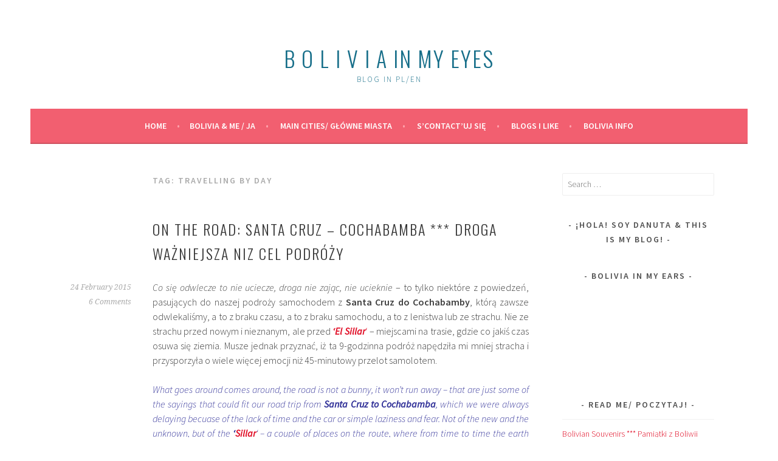

--- FILE ---
content_type: text/html; charset=UTF-8
request_url: http://boliviainmyeyes.com/tag/travelling-by-day/
body_size: 24291
content:
<!DOCTYPE html>
<html lang="en-US">
<head>
<meta charset="UTF-8">
<meta name="viewport" content="width=device-width, initial-scale=1">
<link rel="profile" href="http://gmpg.org/xfn/11">
<link rel="pingback" href="http://boliviainmyeyes.com/xmlrpc.php">
<meta name='robots' content='index, follow, max-image-preview:large, max-snippet:-1, max-video-preview:-1' />
	<style>img:is([sizes="auto" i], [sizes^="auto," i]) { contain-intrinsic-size: 3000px 1500px }</style>
	
	<!-- This site is optimized with the Yoast SEO plugin v26.8 - https://yoast.com/product/yoast-seo-wordpress/ -->
	<title>travelling by day Archives - B O L I V I A in my eyes</title>
	<link rel="canonical" href="https://boliviainmyeyes.com/tag/travelling-by-day/" />
	<meta property="og:locale" content="en_US" />
	<meta property="og:type" content="article" />
	<meta property="og:title" content="travelling by day Archives - B O L I V I A in my eyes" />
	<meta property="og:url" content="https://boliviainmyeyes.com/tag/travelling-by-day/" />
	<meta property="og:site_name" content="B O L I V I A in my eyes" />
	<meta property="og:image" content="https://i0.wp.com/boliviainmyeyes.com/wp-content/uploads/2015/06/B-O-L-I-V-I-A-logo-2.png?fit=400%2C400&ssl=1" />
	<meta property="og:image:width" content="400" />
	<meta property="og:image:height" content="400" />
	<meta property="og:image:type" content="image/png" />
	<script type="application/ld+json" class="yoast-schema-graph">{"@context":"https://schema.org","@graph":[{"@type":"CollectionPage","@id":"https://boliviainmyeyes.com/tag/travelling-by-day/","url":"https://boliviainmyeyes.com/tag/travelling-by-day/","name":"travelling by day Archives - B O L I V I A in my eyes","isPartOf":{"@id":"https://boliviainmyeyes.com/#website"},"breadcrumb":{"@id":"https://boliviainmyeyes.com/tag/travelling-by-day/#breadcrumb"},"inLanguage":"en-US"},{"@type":"BreadcrumbList","@id":"https://boliviainmyeyes.com/tag/travelling-by-day/#breadcrumb","itemListElement":[{"@type":"ListItem","position":1,"name":"Home","item":"https://boliviainmyeyes.com/"},{"@type":"ListItem","position":2,"name":"travelling by day"}]},{"@type":"WebSite","@id":"https://boliviainmyeyes.com/#website","url":"https://boliviainmyeyes.com/","name":"B O L I V I A in my eyes","description":"blog in PL/EN","potentialAction":[{"@type":"SearchAction","target":{"@type":"EntryPoint","urlTemplate":"https://boliviainmyeyes.com/?s={search_term_string}"},"query-input":{"@type":"PropertyValueSpecification","valueRequired":true,"valueName":"search_term_string"}}],"inLanguage":"en-US"}]}</script>
	<!-- / Yoast SEO plugin. -->


<link rel='dns-prefetch' href='//stats.wp.com' />
<link rel='dns-prefetch' href='//fonts.googleapis.com' />
<link rel='dns-prefetch' href='//jetpack.wordpress.com' />
<link rel='dns-prefetch' href='//s0.wp.com' />
<link rel='dns-prefetch' href='//public-api.wordpress.com' />
<link rel='dns-prefetch' href='//0.gravatar.com' />
<link rel='dns-prefetch' href='//1.gravatar.com' />
<link rel='dns-prefetch' href='//2.gravatar.com' />
<link rel='dns-prefetch' href='//widgets.wp.com' />
<link rel='preconnect' href='//i0.wp.com' />
<link rel="alternate" type="application/rss+xml" title="B O L I V I A     in my eyes &raquo; Feed" href="https://boliviainmyeyes.com/feed/" />
<link rel="alternate" type="application/rss+xml" title="B O L I V I A     in my eyes &raquo; Comments Feed" href="https://boliviainmyeyes.com/comments/feed/" />
<link rel="alternate" type="application/rss+xml" title="B O L I V I A     in my eyes &raquo; travelling by day Tag Feed" href="https://boliviainmyeyes.com/tag/travelling-by-day/feed/" />
<script type="text/javascript">
/* <![CDATA[ */
window._wpemojiSettings = {"baseUrl":"https:\/\/s.w.org\/images\/core\/emoji\/16.0.1\/72x72\/","ext":".png","svgUrl":"https:\/\/s.w.org\/images\/core\/emoji\/16.0.1\/svg\/","svgExt":".svg","source":{"concatemoji":"http:\/\/boliviainmyeyes.com\/wp-includes\/js\/wp-emoji-release.min.js?ver=6.8.3"}};
/*! This file is auto-generated */
!function(s,n){var o,i,e;function c(e){try{var t={supportTests:e,timestamp:(new Date).valueOf()};sessionStorage.setItem(o,JSON.stringify(t))}catch(e){}}function p(e,t,n){e.clearRect(0,0,e.canvas.width,e.canvas.height),e.fillText(t,0,0);var t=new Uint32Array(e.getImageData(0,0,e.canvas.width,e.canvas.height).data),a=(e.clearRect(0,0,e.canvas.width,e.canvas.height),e.fillText(n,0,0),new Uint32Array(e.getImageData(0,0,e.canvas.width,e.canvas.height).data));return t.every(function(e,t){return e===a[t]})}function u(e,t){e.clearRect(0,0,e.canvas.width,e.canvas.height),e.fillText(t,0,0);for(var n=e.getImageData(16,16,1,1),a=0;a<n.data.length;a++)if(0!==n.data[a])return!1;return!0}function f(e,t,n,a){switch(t){case"flag":return n(e,"\ud83c\udff3\ufe0f\u200d\u26a7\ufe0f","\ud83c\udff3\ufe0f\u200b\u26a7\ufe0f")?!1:!n(e,"\ud83c\udde8\ud83c\uddf6","\ud83c\udde8\u200b\ud83c\uddf6")&&!n(e,"\ud83c\udff4\udb40\udc67\udb40\udc62\udb40\udc65\udb40\udc6e\udb40\udc67\udb40\udc7f","\ud83c\udff4\u200b\udb40\udc67\u200b\udb40\udc62\u200b\udb40\udc65\u200b\udb40\udc6e\u200b\udb40\udc67\u200b\udb40\udc7f");case"emoji":return!a(e,"\ud83e\udedf")}return!1}function g(e,t,n,a){var r="undefined"!=typeof WorkerGlobalScope&&self instanceof WorkerGlobalScope?new OffscreenCanvas(300,150):s.createElement("canvas"),o=r.getContext("2d",{willReadFrequently:!0}),i=(o.textBaseline="top",o.font="600 32px Arial",{});return e.forEach(function(e){i[e]=t(o,e,n,a)}),i}function t(e){var t=s.createElement("script");t.src=e,t.defer=!0,s.head.appendChild(t)}"undefined"!=typeof Promise&&(o="wpEmojiSettingsSupports",i=["flag","emoji"],n.supports={everything:!0,everythingExceptFlag:!0},e=new Promise(function(e){s.addEventListener("DOMContentLoaded",e,{once:!0})}),new Promise(function(t){var n=function(){try{var e=JSON.parse(sessionStorage.getItem(o));if("object"==typeof e&&"number"==typeof e.timestamp&&(new Date).valueOf()<e.timestamp+604800&&"object"==typeof e.supportTests)return e.supportTests}catch(e){}return null}();if(!n){if("undefined"!=typeof Worker&&"undefined"!=typeof OffscreenCanvas&&"undefined"!=typeof URL&&URL.createObjectURL&&"undefined"!=typeof Blob)try{var e="postMessage("+g.toString()+"("+[JSON.stringify(i),f.toString(),p.toString(),u.toString()].join(",")+"));",a=new Blob([e],{type:"text/javascript"}),r=new Worker(URL.createObjectURL(a),{name:"wpTestEmojiSupports"});return void(r.onmessage=function(e){c(n=e.data),r.terminate(),t(n)})}catch(e){}c(n=g(i,f,p,u))}t(n)}).then(function(e){for(var t in e)n.supports[t]=e[t],n.supports.everything=n.supports.everything&&n.supports[t],"flag"!==t&&(n.supports.everythingExceptFlag=n.supports.everythingExceptFlag&&n.supports[t]);n.supports.everythingExceptFlag=n.supports.everythingExceptFlag&&!n.supports.flag,n.DOMReady=!1,n.readyCallback=function(){n.DOMReady=!0}}).then(function(){return e}).then(function(){var e;n.supports.everything||(n.readyCallback(),(e=n.source||{}).concatemoji?t(e.concatemoji):e.wpemoji&&e.twemoji&&(t(e.twemoji),t(e.wpemoji)))}))}((window,document),window._wpemojiSettings);
/* ]]> */
</script>

<style id='wp-emoji-styles-inline-css' type='text/css'>

	img.wp-smiley, img.emoji {
		display: inline !important;
		border: none !important;
		box-shadow: none !important;
		height: 1em !important;
		width: 1em !important;
		margin: 0 0.07em !important;
		vertical-align: -0.1em !important;
		background: none !important;
		padding: 0 !important;
	}
</style>
<link rel='stylesheet' id='wp-block-library-css' href='http://boliviainmyeyes.com/wp-includes/css/dist/block-library/style.min.css?ver=6.8.3' type='text/css' media='all' />
<style id='classic-theme-styles-inline-css' type='text/css'>
/*! This file is auto-generated */
.wp-block-button__link{color:#fff;background-color:#32373c;border-radius:9999px;box-shadow:none;text-decoration:none;padding:calc(.667em + 2px) calc(1.333em + 2px);font-size:1.125em}.wp-block-file__button{background:#32373c;color:#fff;text-decoration:none}
</style>
<style id='collapsing-categories-style-inline-css' type='text/css'>


</style>
<link rel='stylesheet' id='mediaelement-css' href='http://boliviainmyeyes.com/wp-includes/js/mediaelement/mediaelementplayer-legacy.min.css?ver=4.2.17' type='text/css' media='all' />
<link rel='stylesheet' id='wp-mediaelement-css' href='http://boliviainmyeyes.com/wp-includes/js/mediaelement/wp-mediaelement.min.css?ver=6.8.3' type='text/css' media='all' />
<style id='jetpack-sharing-buttons-style-inline-css' type='text/css'>
.jetpack-sharing-buttons__services-list{display:flex;flex-direction:row;flex-wrap:wrap;gap:0;list-style-type:none;margin:5px;padding:0}.jetpack-sharing-buttons__services-list.has-small-icon-size{font-size:12px}.jetpack-sharing-buttons__services-list.has-normal-icon-size{font-size:16px}.jetpack-sharing-buttons__services-list.has-large-icon-size{font-size:24px}.jetpack-sharing-buttons__services-list.has-huge-icon-size{font-size:36px}@media print{.jetpack-sharing-buttons__services-list{display:none!important}}.editor-styles-wrapper .wp-block-jetpack-sharing-buttons{gap:0;padding-inline-start:0}ul.jetpack-sharing-buttons__services-list.has-background{padding:1.25em 2.375em}
</style>
<style id='global-styles-inline-css' type='text/css'>
:root{--wp--preset--aspect-ratio--square: 1;--wp--preset--aspect-ratio--4-3: 4/3;--wp--preset--aspect-ratio--3-4: 3/4;--wp--preset--aspect-ratio--3-2: 3/2;--wp--preset--aspect-ratio--2-3: 2/3;--wp--preset--aspect-ratio--16-9: 16/9;--wp--preset--aspect-ratio--9-16: 9/16;--wp--preset--color--black: #000000;--wp--preset--color--cyan-bluish-gray: #abb8c3;--wp--preset--color--white: #ffffff;--wp--preset--color--pale-pink: #f78da7;--wp--preset--color--vivid-red: #cf2e2e;--wp--preset--color--luminous-vivid-orange: #ff6900;--wp--preset--color--luminous-vivid-amber: #fcb900;--wp--preset--color--light-green-cyan: #7bdcb5;--wp--preset--color--vivid-green-cyan: #00d084;--wp--preset--color--pale-cyan-blue: #8ed1fc;--wp--preset--color--vivid-cyan-blue: #0693e3;--wp--preset--color--vivid-purple: #9b51e0;--wp--preset--gradient--vivid-cyan-blue-to-vivid-purple: linear-gradient(135deg,rgba(6,147,227,1) 0%,rgb(155,81,224) 100%);--wp--preset--gradient--light-green-cyan-to-vivid-green-cyan: linear-gradient(135deg,rgb(122,220,180) 0%,rgb(0,208,130) 100%);--wp--preset--gradient--luminous-vivid-amber-to-luminous-vivid-orange: linear-gradient(135deg,rgba(252,185,0,1) 0%,rgba(255,105,0,1) 100%);--wp--preset--gradient--luminous-vivid-orange-to-vivid-red: linear-gradient(135deg,rgba(255,105,0,1) 0%,rgb(207,46,46) 100%);--wp--preset--gradient--very-light-gray-to-cyan-bluish-gray: linear-gradient(135deg,rgb(238,238,238) 0%,rgb(169,184,195) 100%);--wp--preset--gradient--cool-to-warm-spectrum: linear-gradient(135deg,rgb(74,234,220) 0%,rgb(151,120,209) 20%,rgb(207,42,186) 40%,rgb(238,44,130) 60%,rgb(251,105,98) 80%,rgb(254,248,76) 100%);--wp--preset--gradient--blush-light-purple: linear-gradient(135deg,rgb(255,206,236) 0%,rgb(152,150,240) 100%);--wp--preset--gradient--blush-bordeaux: linear-gradient(135deg,rgb(254,205,165) 0%,rgb(254,45,45) 50%,rgb(107,0,62) 100%);--wp--preset--gradient--luminous-dusk: linear-gradient(135deg,rgb(255,203,112) 0%,rgb(199,81,192) 50%,rgb(65,88,208) 100%);--wp--preset--gradient--pale-ocean: linear-gradient(135deg,rgb(255,245,203) 0%,rgb(182,227,212) 50%,rgb(51,167,181) 100%);--wp--preset--gradient--electric-grass: linear-gradient(135deg,rgb(202,248,128) 0%,rgb(113,206,126) 100%);--wp--preset--gradient--midnight: linear-gradient(135deg,rgb(2,3,129) 0%,rgb(40,116,252) 100%);--wp--preset--font-size--small: 13px;--wp--preset--font-size--medium: 20px;--wp--preset--font-size--large: 36px;--wp--preset--font-size--x-large: 42px;--wp--preset--spacing--20: 0.44rem;--wp--preset--spacing--30: 0.67rem;--wp--preset--spacing--40: 1rem;--wp--preset--spacing--50: 1.5rem;--wp--preset--spacing--60: 2.25rem;--wp--preset--spacing--70: 3.38rem;--wp--preset--spacing--80: 5.06rem;--wp--preset--shadow--natural: 6px 6px 9px rgba(0, 0, 0, 0.2);--wp--preset--shadow--deep: 12px 12px 50px rgba(0, 0, 0, 0.4);--wp--preset--shadow--sharp: 6px 6px 0px rgba(0, 0, 0, 0.2);--wp--preset--shadow--outlined: 6px 6px 0px -3px rgba(255, 255, 255, 1), 6px 6px rgba(0, 0, 0, 1);--wp--preset--shadow--crisp: 6px 6px 0px rgba(0, 0, 0, 1);}:where(.is-layout-flex){gap: 0.5em;}:where(.is-layout-grid){gap: 0.5em;}body .is-layout-flex{display: flex;}.is-layout-flex{flex-wrap: wrap;align-items: center;}.is-layout-flex > :is(*, div){margin: 0;}body .is-layout-grid{display: grid;}.is-layout-grid > :is(*, div){margin: 0;}:where(.wp-block-columns.is-layout-flex){gap: 2em;}:where(.wp-block-columns.is-layout-grid){gap: 2em;}:where(.wp-block-post-template.is-layout-flex){gap: 1.25em;}:where(.wp-block-post-template.is-layout-grid){gap: 1.25em;}.has-black-color{color: var(--wp--preset--color--black) !important;}.has-cyan-bluish-gray-color{color: var(--wp--preset--color--cyan-bluish-gray) !important;}.has-white-color{color: var(--wp--preset--color--white) !important;}.has-pale-pink-color{color: var(--wp--preset--color--pale-pink) !important;}.has-vivid-red-color{color: var(--wp--preset--color--vivid-red) !important;}.has-luminous-vivid-orange-color{color: var(--wp--preset--color--luminous-vivid-orange) !important;}.has-luminous-vivid-amber-color{color: var(--wp--preset--color--luminous-vivid-amber) !important;}.has-light-green-cyan-color{color: var(--wp--preset--color--light-green-cyan) !important;}.has-vivid-green-cyan-color{color: var(--wp--preset--color--vivid-green-cyan) !important;}.has-pale-cyan-blue-color{color: var(--wp--preset--color--pale-cyan-blue) !important;}.has-vivid-cyan-blue-color{color: var(--wp--preset--color--vivid-cyan-blue) !important;}.has-vivid-purple-color{color: var(--wp--preset--color--vivid-purple) !important;}.has-black-background-color{background-color: var(--wp--preset--color--black) !important;}.has-cyan-bluish-gray-background-color{background-color: var(--wp--preset--color--cyan-bluish-gray) !important;}.has-white-background-color{background-color: var(--wp--preset--color--white) !important;}.has-pale-pink-background-color{background-color: var(--wp--preset--color--pale-pink) !important;}.has-vivid-red-background-color{background-color: var(--wp--preset--color--vivid-red) !important;}.has-luminous-vivid-orange-background-color{background-color: var(--wp--preset--color--luminous-vivid-orange) !important;}.has-luminous-vivid-amber-background-color{background-color: var(--wp--preset--color--luminous-vivid-amber) !important;}.has-light-green-cyan-background-color{background-color: var(--wp--preset--color--light-green-cyan) !important;}.has-vivid-green-cyan-background-color{background-color: var(--wp--preset--color--vivid-green-cyan) !important;}.has-pale-cyan-blue-background-color{background-color: var(--wp--preset--color--pale-cyan-blue) !important;}.has-vivid-cyan-blue-background-color{background-color: var(--wp--preset--color--vivid-cyan-blue) !important;}.has-vivid-purple-background-color{background-color: var(--wp--preset--color--vivid-purple) !important;}.has-black-border-color{border-color: var(--wp--preset--color--black) !important;}.has-cyan-bluish-gray-border-color{border-color: var(--wp--preset--color--cyan-bluish-gray) !important;}.has-white-border-color{border-color: var(--wp--preset--color--white) !important;}.has-pale-pink-border-color{border-color: var(--wp--preset--color--pale-pink) !important;}.has-vivid-red-border-color{border-color: var(--wp--preset--color--vivid-red) !important;}.has-luminous-vivid-orange-border-color{border-color: var(--wp--preset--color--luminous-vivid-orange) !important;}.has-luminous-vivid-amber-border-color{border-color: var(--wp--preset--color--luminous-vivid-amber) !important;}.has-light-green-cyan-border-color{border-color: var(--wp--preset--color--light-green-cyan) !important;}.has-vivid-green-cyan-border-color{border-color: var(--wp--preset--color--vivid-green-cyan) !important;}.has-pale-cyan-blue-border-color{border-color: var(--wp--preset--color--pale-cyan-blue) !important;}.has-vivid-cyan-blue-border-color{border-color: var(--wp--preset--color--vivid-cyan-blue) !important;}.has-vivid-purple-border-color{border-color: var(--wp--preset--color--vivid-purple) !important;}.has-vivid-cyan-blue-to-vivid-purple-gradient-background{background: var(--wp--preset--gradient--vivid-cyan-blue-to-vivid-purple) !important;}.has-light-green-cyan-to-vivid-green-cyan-gradient-background{background: var(--wp--preset--gradient--light-green-cyan-to-vivid-green-cyan) !important;}.has-luminous-vivid-amber-to-luminous-vivid-orange-gradient-background{background: var(--wp--preset--gradient--luminous-vivid-amber-to-luminous-vivid-orange) !important;}.has-luminous-vivid-orange-to-vivid-red-gradient-background{background: var(--wp--preset--gradient--luminous-vivid-orange-to-vivid-red) !important;}.has-very-light-gray-to-cyan-bluish-gray-gradient-background{background: var(--wp--preset--gradient--very-light-gray-to-cyan-bluish-gray) !important;}.has-cool-to-warm-spectrum-gradient-background{background: var(--wp--preset--gradient--cool-to-warm-spectrum) !important;}.has-blush-light-purple-gradient-background{background: var(--wp--preset--gradient--blush-light-purple) !important;}.has-blush-bordeaux-gradient-background{background: var(--wp--preset--gradient--blush-bordeaux) !important;}.has-luminous-dusk-gradient-background{background: var(--wp--preset--gradient--luminous-dusk) !important;}.has-pale-ocean-gradient-background{background: var(--wp--preset--gradient--pale-ocean) !important;}.has-electric-grass-gradient-background{background: var(--wp--preset--gradient--electric-grass) !important;}.has-midnight-gradient-background{background: var(--wp--preset--gradient--midnight) !important;}.has-small-font-size{font-size: var(--wp--preset--font-size--small) !important;}.has-medium-font-size{font-size: var(--wp--preset--font-size--medium) !important;}.has-large-font-size{font-size: var(--wp--preset--font-size--large) !important;}.has-x-large-font-size{font-size: var(--wp--preset--font-size--x-large) !important;}
:where(.wp-block-post-template.is-layout-flex){gap: 1.25em;}:where(.wp-block-post-template.is-layout-grid){gap: 1.25em;}
:where(.wp-block-columns.is-layout-flex){gap: 2em;}:where(.wp-block-columns.is-layout-grid){gap: 2em;}
:root :where(.wp-block-pullquote){font-size: 1.5em;line-height: 1.6;}
</style>
<link rel='stylesheet' id='scrollup-css-css' href='http://boliviainmyeyes.com/wp-content/plugins/smooth-scroll-up/css/scrollup.css?ver=6.8.3' type='text/css' media='all' />
<style id='scrollup-css-inline-css' type='text/css'>
a.scrollup-image {background-image: url("http://boliviainmyeyes.com/wp-content/plugins/smooth-scroll-up/img/scrollup.png") !important; }
</style>
<link rel='stylesheet' id='sela-fonts-css' href='https://fonts.googleapis.com/css?family=Source+Sans+Pro%3A300%2C300italic%2C400%2C400italic%2C600%7CDroid+Serif%3A400%2C400italic%7COswald%3A300%2C400&#038;subset=latin%2Clatin-ext' type='text/css' media='all' />
<link rel='stylesheet' id='genericons-css' href='http://boliviainmyeyes.com/wp-content/plugins/jetpack/_inc/genericons/genericons/genericons.css?ver=3.1' type='text/css' media='all' />
<link rel='stylesheet' id='sela-style-css' href='http://boliviainmyeyes.com/wp-content/themes/sela/style.css?ver=6.8.3' type='text/css' media='all' />
<link rel='stylesheet' id='jetpack_likes-css' href='http://boliviainmyeyes.com/wp-content/plugins/jetpack/modules/likes/style.css?ver=15.4' type='text/css' media='all' />
<link rel='stylesheet' id='jetpack-subscriptions-css' href='http://boliviainmyeyes.com/wp-content/plugins/jetpack/_inc/build/subscriptions/subscriptions.min.css?ver=15.4' type='text/css' media='all' />
<style id='jetpack_facebook_likebox-inline-css' type='text/css'>
.widget_facebook_likebox {
	overflow: hidden;
}

</style>
<link rel='stylesheet' id='wp-pagenavi-css' href='http://boliviainmyeyes.com/wp-content/plugins/wp-pagenavi/pagenavi-css.css?ver=2.70' type='text/css' media='all' />
<link rel='stylesheet' id='__EPYT__style-css' href='http://boliviainmyeyes.com/wp-content/plugins/youtube-embed-plus/styles/ytprefs.min.css?ver=14.2.4' type='text/css' media='all' />
<style id='__EPYT__style-inline-css' type='text/css'>

                .epyt-gallery-thumb {
                        width: 33.333%;
                }
                
</style>
<script type="text/javascript" src="http://boliviainmyeyes.com/wp-includes/js/jquery/jquery.min.js?ver=3.7.1" id="jquery-core-js"></script>
<script type="text/javascript" src="http://boliviainmyeyes.com/wp-includes/js/jquery/jquery-migrate.min.js?ver=3.4.1" id="jquery-migrate-js"></script>
<script type="text/javascript" id="__ytprefs__-js-extra">
/* <![CDATA[ */
var _EPYT_ = {"ajaxurl":"https:\/\/boliviainmyeyes.com\/wp-admin\/admin-ajax.php","security":"eed23fac1c","gallery_scrolloffset":"20","eppathtoscripts":"http:\/\/boliviainmyeyes.com\/wp-content\/plugins\/youtube-embed-plus\/scripts\/","eppath":"http:\/\/boliviainmyeyes.com\/wp-content\/plugins\/youtube-embed-plus\/","epresponsiveselector":"[\"iframe.__youtube_prefs_widget__\"]","epdovol":"1","version":"14.2.4","evselector":"iframe.__youtube_prefs__[src], iframe[src*=\"youtube.com\/embed\/\"], iframe[src*=\"youtube-nocookie.com\/embed\/\"]","ajax_compat":"","maxres_facade":"eager","ytapi_load":"light","pause_others":"","stopMobileBuffer":"1","facade_mode":"","not_live_on_channel":""};
/* ]]> */
</script>
<script type="text/javascript" src="http://boliviainmyeyes.com/wp-content/plugins/youtube-embed-plus/scripts/ytprefs.min.js?ver=14.2.4" id="__ytprefs__-js"></script>
<link rel="https://api.w.org/" href="https://boliviainmyeyes.com/wp-json/" /><link rel="alternate" title="JSON" type="application/json" href="https://boliviainmyeyes.com/wp-json/wp/v2/tags/1308" /><link rel="EditURI" type="application/rsd+xml" title="RSD" href="https://boliviainmyeyes.com/xmlrpc.php?rsd" />
<meta name="generator" content="WordPress 6.8.3" />
	<style>img#wpstats{display:none}</style>
			<style type="text/css" id="sela-header-css">
					.site-title a,
			.site-description {
				color: #166e89;
			}
			</style>
	<style type="text/css" id="custom-background-css">
body.custom-background { background-color: #ffffff; }
</style>
	<link rel="icon" href="https://i0.wp.com/boliviainmyeyes.com/wp-content/uploads/2015/04/MG_4805-55259e5bv1_site_icon.png?fit=32%2C32&#038;ssl=1" sizes="32x32" />
<link rel="icon" href="https://i0.wp.com/boliviainmyeyes.com/wp-content/uploads/2015/04/MG_4805-55259e5bv1_site_icon.png?fit=192%2C192&#038;ssl=1" sizes="192x192" />
<link rel="apple-touch-icon" href="https://i0.wp.com/boliviainmyeyes.com/wp-content/uploads/2015/04/MG_4805-55259e5bv1_site_icon.png?fit=180%2C180&#038;ssl=1" />
<meta name="msapplication-TileImage" content="https://i0.wp.com/boliviainmyeyes.com/wp-content/uploads/2015/04/MG_4805-55259e5bv1_site_icon.png?fit=270%2C270&#038;ssl=1" />
</head>

<body class="archive tag tag-travelling-by-day tag-1308 custom-background wp-theme-sela not-multi-author display-header-text">
<div id="page" class="hfeed site">
	<header id="masthead" class="site-header" role="banner">
		<a class="skip-link screen-reader-text" href="#content" title="Skip to content">Skip to content</a>

		<div class="site-branding">
			<a href="https://boliviainmyeyes.com/" class="site-logo-link" rel="home" itemprop="url"></a>			<h1 class="site-title"><a href="https://boliviainmyeyes.com/" title="B O L I V I A     in my eyes" rel="home">B O L I V I A     in my eyes</a></h1>
							<h2 class="site-description">blog in PL/EN</h2>
					</div><!-- .site-branding -->

		<nav id="site-navigation" class="main-navigation" role="navigation">
			<button class="menu-toggle" aria-controls="menu" aria-expanded="false">Menu</button>
			<div class="menu"><ul>
<li ><a href="https://boliviainmyeyes.com/">Home</a></li><li class="page_item page-item-11113"><a href="https://boliviainmyeyes.com/yo-i-ja/">Bolivia &#038; Me / Ja</a></li>
<li class="page_item page-item-11096"><a href="https://boliviainmyeyes.com/main-cities-glowne-miasta/">Main Cities/ Główne Miasta</a></li>
<li class="page_item page-item-3893"><a href="https://boliviainmyeyes.com/scontactuj-sie/">s&#8217;CONTACT&#8217;uj się</a></li>
<li class="page_item page-item-5259"><a href="https://boliviainmyeyes.com/blogs-i-like/">Blogs I Like</a></li>
<li class="page_item page-item-5502 page_item_has_children"><a href="https://boliviainmyeyes.com/bolivia-info/">Bolivia INFO</a>
<ul class='children'>
	<li class="page_item page-item-5001"><a href="https://boliviainmyeyes.com/bolivia-info/money/">BOB / $ / €</a></li>
	<li class="page_item page-item-5737"><a href="https://boliviainmyeyes.com/bolivia-info/visas/">Visa(s)</a></li>
	<li class="page_item page-item-8838"><a href="https://boliviainmyeyes.com/bolivia-info/transport/">Transport</a></li>
	<li class="page_item page-item-6916"><a href="https://boliviainmyeyes.com/bolivia-info/safetybezpieczenstwo/">Safety / Bezpieczeństwo</a></li>
</ul>
</li>
</ul></div>
		</nav><!-- #site-navigation -->
	</header><!-- #masthead -->

	<div id="content" class="site-content">

	<section id="primary" class="content-area">
		<main id="main" class="site-main" role="main">

		
			<header class="page-header">
				<h1 class="page-title">Tag: <span>travelling by day</span></h1>			</header><!-- .page-header -->

						
				
<article id="post-8511" class="post-8511 post type-post status-publish format-standard hentry category-chapare tag-buena-vista tag-chapare tag-driving-in-bolivia tag-el-sillar tag-parque-nacional-amboro tag-parque-nacional-carrasco tag-rainforest tag-road-trip tag-santa-cruz-cochabamba-new-road tag-travelling-by-day tag-villa-tunari without-featured-image">

	
	<header class="entry-header ">
					<h1 class="entry-title"><a href=" https://boliviainmyeyes.com/on-the-road-santa-cruz-cochabamba-podroz-wazniejsza-niz-cel/" rel="bookmark">On The Road: Santa Cruz &#8211; Cochabamba *** Droga ważniejsza niz cel podróży</a></h1>			</header><!-- .entry-header -->

	<div class="entry-body">

				<div class="entry-meta">
			<span class="date"><a href="https://boliviainmyeyes.com/on-the-road-santa-cruz-cochabamba-podroz-wazniejsza-niz-cel/" title="Permalink to On The Road: Santa Cruz &#8211; Cochabamba *** Droga ważniejsza niz cel podróży" rel="bookmark"><time class="entry-date published" datetime="2015-02-24T21:58:11-06:00">24 February 2015</time><time class="updated" datetime="2015-11-21T14:15:56-06:00">21 November 2015</time></a></span><span class="comments-link"><a href="https://boliviainmyeyes.com/on-the-road-santa-cruz-cochabamba-podroz-wazniejsza-niz-cel/#comments">6 Comments</a></span>		</div><!-- .entry-meta -->
		
				<div class="entry-content">
			<p style="text-align: justify;"><em>Co się odwlecze to nie uciecze, droga nie zając, nie ucieknie</em> &#8211; to tylko niektóre z powiedzeń, pasujących do naszej podroży samochodem z <strong>Santa Cruz do Cochabamby</strong>, którą zawsze odwlekaliśmy, a to z braku czasu, a to z braku samochodu, a to z lenistwa lub ze strachu. Nie ze strachu przed nowym i nieznanym, ale przed <a href="http://www.lostiempos.com/diario/actualidad/economia/20130120/el-sillar-y-otras-siete-zonas-traen-problemas-en-via-a-santa_199451_425536.html" target="_blank"><em><strong>&#8216;El</strong> <strong>Sillar</strong></em>&#8216; </a>&#8211; miejscami na trasie, gdzie co jakiś czas osuwa się ziemia. Musze jednak przyznać, iż ta 9-godzinna podróż napędziła mi mniej stracha i przysporzyła o wiele więcej emocji niż 45-minutowy przelot samolotem.</p>
<p style="text-align: justify;"><em><span style="color: #333399;">What goes around comes around, <span class="hps">the road is not a</span> <span class="hps">bunny</span>, it won&#8217;t <span class="hps">run away</span> <span class="hps">&#8211; that are just</span> <span class="hps">some of the</span> <span class="hps">sayings</span> <span class="hps">that could fit</span> <span class="hps">our</span> road <span class="hps">trip</span> <span class="hps">from <strong>Santa Cruz to</strong></span><strong> <span class="hps">Cochabamba</span></strong>, which we were <span class="hps">always</span> <span class="hps">delaying becuase of</span> <span class="hps">the lack of time and</span> <span class="hps">the car or simple</span> <span class="hps">laziness</span> and <span class="hps">fear.</span> <span class="hps">Not</span><span class="hps"> of</span> <span class="hps">the new</span> <span class="hps">and</span> <span class="hps">the unknown,</span> <span class="hps">but of the</span> <strong><span class="hps atn">&#8216;</span><a href="http://www.lostiempos.com/diario/actualidad/economia/20130120/el-sillar-y-otras-siete-zonas-traen-problemas-en-via-a-santa_199451_425536.html" target="_blank">Sillar</a></strong>&#8216; &#8211; <span class="hps">a couple of places</span> <span class="hps">on the route</span>, <span class="hps">where from time to time the</span> <span class="hps">earth</span> <span class="hps">slumps</span>. <span class="hps">But after all, I must</span> <span class="hps">admit that the</span> <span class="hps">9</span>-hours <span class="hps">journey</span> scared <span class="hps">me less</span>  <span class="hps">and</span> gave <span class="hps">a lot more</span> <span class="hps">excitement</span> <span class="hps">than</span> <span class="hps">a 45-minutes</span> <span class="hps">trip</span> <span class="hps">by plane.</span></span></em></p>
<p style="text-align: justify;">Nie jest ważne, czy podróżujesz własnym samochodem, autokarem czy taksówka &#8211; widoki za oknem są takie same w każdym przypadku. Prawdziwa gratka dla łowców pięknych krajobrazów zaczyna się tuz przed miasteczkiem<a href="https://boliviainmyeyes.com/coffee-flavoured-buena-vista-buena-vista-o-zapachu-kawy/" target="_blank"> <strong><em>Buena Vista</em></strong></a> z tropikalnym lasem <strong><em>Parque Amboro</em></strong> z jednej strony, i z wręcz neonowo zielonymi pastwiskami z drugiej.</p>
<p style="text-align: justify;"><span style="color: #333399;"><em>It is not important whether you are traveling by own car, bus or taxi &#8211; views from the window are the same in each case. A real treat for the hunters of beautiful landscapes starts just before the town of <strong><a title="Coffee Flavoured ‘Buena Vista’ **** ‘Buena Vista’ o zapachu kawy" href="https://boliviainmyeyes.com/coffee-flavoured-buena-vista-buena-vista-o-zapachu-kawy/" target="_blank">Buena Vista</a></strong>, with the tropical forest and mountains of <strong>Parque Amboro</strong> on the one side and neon green pastures on the other.</em></span></p>
<p style="text-align: justify;"><img data-recalc-dims="1" fetchpriority="high" decoding="async" data-attachment-id="8533" data-permalink="https://boliviainmyeyes.com/_mg_5595/" data-orig-file="https://i0.wp.com/boliviainmyeyes.com/wp-content/uploads/2015/02/mg_5595.jpg?fit=920%2C613&amp;ssl=1" data-orig-size="920,613" data-comments-opened="1" data-image-meta="{&quot;aperture&quot;:&quot;3.5&quot;,&quot;credit&quot;:&quot;&quot;,&quot;camera&quot;:&quot;Canon EOS 500D&quot;,&quot;caption&quot;:&quot;&quot;,&quot;created_timestamp&quot;:&quot;1423302569&quot;,&quot;copyright&quot;:&quot;&quot;,&quot;focal_length&quot;:&quot;28&quot;,&quot;iso&quot;:&quot;400&quot;,&quot;shutter_speed&quot;:&quot;0.0005&quot;,&quot;title&quot;:&quot;&quot;,&quot;orientation&quot;:&quot;0&quot;}" data-image-title="Chapare" data-image-description="" data-image-caption="" data-medium-file="https://i0.wp.com/boliviainmyeyes.com/wp-content/uploads/2015/02/mg_5595.jpg?fit=300%2C200&amp;ssl=1" data-large-file="https://i0.wp.com/boliviainmyeyes.com/wp-content/uploads/2015/02/mg_5595.jpg?fit=620%2C413&amp;ssl=1" class="aligncenter wp-image-8533 size-full" src="https://i0.wp.com/boliviainmyeyes.com/wp-content/uploads/2015/02/mg_5595.jpg?resize=620%2C413&#038;ssl=1" alt="boliviainmyeyes" width="620" height="413" srcset="https://i0.wp.com/boliviainmyeyes.com/wp-content/uploads/2015/02/mg_5595.jpg?w=920&amp;ssl=1 920w, https://i0.wp.com/boliviainmyeyes.com/wp-content/uploads/2015/02/mg_5595.jpg?resize=300%2C200&amp;ssl=1 300w" sizes="(max-width: 620px) 100vw, 620px" /></p>
<p style="text-align: justify;"><img data-recalc-dims="1" decoding="async" data-attachment-id="8568" data-permalink="https://boliviainmyeyes.com/_mg_6490/" data-orig-file="https://i0.wp.com/boliviainmyeyes.com/wp-content/uploads/2015/02/mg_6490.jpg?fit=920%2C613&amp;ssl=1" data-orig-size="920,613" data-comments-opened="1" data-image-meta="{&quot;aperture&quot;:&quot;4.5&quot;,&quot;credit&quot;:&quot;&quot;,&quot;camera&quot;:&quot;Canon EOS 500D&quot;,&quot;caption&quot;:&quot;&quot;,&quot;created_timestamp&quot;:&quot;1424423248&quot;,&quot;copyright&quot;:&quot;&quot;,&quot;focal_length&quot;:&quot;44&quot;,&quot;iso&quot;:&quot;400&quot;,&quot;shutter_speed&quot;:&quot;0.000625&quot;,&quot;title&quot;:&quot;&quot;,&quot;orientation&quot;:&quot;0&quot;}" data-image-title="_MG_6490" data-image-description="" data-image-caption="" data-medium-file="https://i0.wp.com/boliviainmyeyes.com/wp-content/uploads/2015/02/mg_6490.jpg?fit=300%2C200&amp;ssl=1" data-large-file="https://i0.wp.com/boliviainmyeyes.com/wp-content/uploads/2015/02/mg_6490.jpg?fit=620%2C413&amp;ssl=1" class="aligncenter wp-image-8568 size-full" src="https://i0.wp.com/boliviainmyeyes.com/wp-content/uploads/2015/02/mg_6490.jpg?resize=620%2C413&#038;ssl=1" alt="_MG_6490" width="620" height="413" srcset="https://i0.wp.com/boliviainmyeyes.com/wp-content/uploads/2015/02/mg_6490.jpg?w=920&amp;ssl=1 920w, https://i0.wp.com/boliviainmyeyes.com/wp-content/uploads/2015/02/mg_6490.jpg?resize=300%2C200&amp;ssl=1 300w" sizes="(max-width: 620px) 100vw, 620px" /></p>
<p style="text-align: justify;">Zaraz za <em>Buena Vista</em>, gdzie zjedlismy obiad, przekraczamy niewidzialna granice departamentu Cochabamba, wkraczając do <strong><em>&#8216;Krainy Tysiąca Rzek</em></strong>&#8216;, o swojsko bo z <em>quechua</em> brzmiących nazwach: <em>Rio Bulo Bulo</em>, <em>Rio Mamorecito, Rio Lagrimas, Rio Isarzama, Rio Ivirgazama, Rio Cesarzama</em> itp.</p>
<p style="text-align: justify;"><em><span style="color: #333399;">Right after Buena Vista where we stopped for a lunch, we cross the invisible borders of the department of Cochabamba, entering &#8216;<strong>The Land of Thousand Rivers&#8217; </strong>with familiar sounding names from Quechua: Rio Bulo Bulo, Rio Mamorecito, Rio Lagrimas, Rio Isarzama, Ivirgazama Rio, Rio Cesarzama etc.</span></em></p>
<p style="text-align: justify;"><img data-recalc-dims="1" decoding="async" data-attachment-id="8572" data-permalink="https://boliviainmyeyes.com/dscn0785-2/" data-orig-file="https://i0.wp.com/boliviainmyeyes.com/wp-content/uploads/2015/02/dscn0785.jpg?fit=920%2C690&amp;ssl=1" data-orig-size="920,690" data-comments-opened="1" data-image-meta="{&quot;aperture&quot;:&quot;5.6&quot;,&quot;credit&quot;:&quot;&quot;,&quot;camera&quot;:&quot;COOLPIX S520&quot;,&quot;caption&quot;:&quot;&quot;,&quot;created_timestamp&quot;:&quot;1367892847&quot;,&quot;copyright&quot;:&quot;&quot;,&quot;focal_length&quot;:&quot;5.7&quot;,&quot;iso&quot;:&quot;64&quot;,&quot;shutter_speed&quot;:&quot;0.0033333333333333&quot;,&quot;title&quot;:&quot;&quot;,&quot;orientation&quot;:&quot;0&quot;}" data-image-title="Chapare" data-image-description="" data-image-caption="" data-medium-file="https://i0.wp.com/boliviainmyeyes.com/wp-content/uploads/2015/02/dscn0785.jpg?fit=300%2C225&amp;ssl=1" data-large-file="https://i0.wp.com/boliviainmyeyes.com/wp-content/uploads/2015/02/dscn0785.jpg?fit=620%2C465&amp;ssl=1" class="aligncenter wp-image-8572 size-full" src="https://i0.wp.com/boliviainmyeyes.com/wp-content/uploads/2015/02/dscn0785.jpg?resize=620%2C465&#038;ssl=1" alt="boliviainmyeyes" width="620" height="465" srcset="https://i0.wp.com/boliviainmyeyes.com/wp-content/uploads/2015/02/dscn0785.jpg?w=920&amp;ssl=1 920w, https://i0.wp.com/boliviainmyeyes.com/wp-content/uploads/2015/02/dscn0785.jpg?resize=300%2C225&amp;ssl=1 300w" sizes="(max-width: 620px) 100vw, 620px" /></p>
<p style="text-align: justify;">Przekraczając jedna z szerokich rzek, mijamy najcudowniejszy krajobraz, który jednak umyka niepostrzeżenie, bo nie możemy przecież zatrzymać się na moście? Parkujemy za mostem, ale to już nie to samo! Jeszcze przez jakiś czas widzimy postrzępione szczyty wzgórz <strong><em>Parque Carrasco</em></strong> po lewej stronie, po prawej zaś zielone równiny. A po obu stronach drogi, typowe dla regionu &#8216;pomiędzy rzekami&#8217;, drewniane chatki na palach i sady bananowe, które ciągną się do słynnej miejscowości wypoczynkowej <strong><em>Villa Tunari</em></strong>, w samym centrum tropikalnego regionu <em><strong>Chapare</strong></em>, znanego z uprawy <a title="Good COCA Is Never Bad *** Dobra KOKA nie jest zla" href="https://boliviainmyeyes.com/good-coca-is-never-bad-dobra-koka-nie-jest-zla/" target="_blank">koki</a> oraz amerykanskiego filmu z Al Pacino w roli glównej, <em>&#8216;Scarface&#8217; (Czlowiek z blizną).</em></p>
<p style="text-align: justify;"><em><span style="color: #333399;">While crossing  one of the widest rivers, the most wonderful landscape unfolds on the driver&#8217;s side, which, however, escapes imperceptibly, because surely we can not stop on the bridge? So, we park after the bridge, but it is not the same! Yet, for some time we see jagged peaks of the hills of <strong>Parque Carrasco</strong> hiden behind the clouds and typical of the region &#8216;between the rivers&#8217;, wooden houses on stilts and banana orchards, all the way to the famous resort town of<strong> Villa Tunari</strong>, located in the middle of a tropical region know for the cultivation of <a href="https://boliviainmyeyes.com/good-coca-is-never-bad-dobra-koka-nie-jest-zla/" target="_blank">coca leafs</a> and American movie &#8216;Scarface&#8217; staring Al Pacino &#8211; <strong>Chapare</strong>.</span></em></p>
<p style="text-align: justify;"><img data-recalc-dims="1" loading="lazy" decoding="async" data-attachment-id="8531" data-permalink="https://boliviainmyeyes.com/_mg_5577/" data-orig-file="https://i0.wp.com/boliviainmyeyes.com/wp-content/uploads/2015/02/mg_5577.jpg?fit=920%2C613&amp;ssl=1" data-orig-size="920,613" data-comments-opened="1" data-image-meta="{&quot;aperture&quot;:&quot;6.3&quot;,&quot;credit&quot;:&quot;&quot;,&quot;camera&quot;:&quot;Canon EOS 500D&quot;,&quot;caption&quot;:&quot;&quot;,&quot;created_timestamp&quot;:&quot;1423295880&quot;,&quot;copyright&quot;:&quot;&quot;,&quot;focal_length&quot;:&quot;28&quot;,&quot;iso&quot;:&quot;100&quot;,&quot;shutter_speed&quot;:&quot;0.005&quot;,&quot;title&quot;:&quot;&quot;,&quot;orientation&quot;:&quot;0&quot;}" data-image-title="Chapare" data-image-description="" data-image-caption="" data-medium-file="https://i0.wp.com/boliviainmyeyes.com/wp-content/uploads/2015/02/mg_5577.jpg?fit=300%2C200&amp;ssl=1" data-large-file="https://i0.wp.com/boliviainmyeyes.com/wp-content/uploads/2015/02/mg_5577.jpg?fit=620%2C413&amp;ssl=1" class="aligncenter wp-image-8531 size-full" src="https://i0.wp.com/boliviainmyeyes.com/wp-content/uploads/2015/02/mg_5577.jpg?resize=620%2C413&#038;ssl=1" alt="boliviainmyeyes" width="620" height="413" srcset="https://i0.wp.com/boliviainmyeyes.com/wp-content/uploads/2015/02/mg_5577.jpg?w=920&amp;ssl=1 920w, https://i0.wp.com/boliviainmyeyes.com/wp-content/uploads/2015/02/mg_5577.jpg?resize=300%2C200&amp;ssl=1 300w" sizes="auto, (max-width: 620px) 100vw, 620px" /></p>
<p style="text-align: justify;"><img data-recalc-dims="1" loading="lazy" decoding="async" data-attachment-id="8564" data-permalink="https://boliviainmyeyes.com/_mg_6460/" data-orig-file="https://i0.wp.com/boliviainmyeyes.com/wp-content/uploads/2015/02/mg_6460.jpg?fit=920%2C613&amp;ssl=1" data-orig-size="920,613" data-comments-opened="1" data-image-meta="{&quot;aperture&quot;:&quot;4.5&quot;,&quot;credit&quot;:&quot;&quot;,&quot;camera&quot;:&quot;Canon EOS 500D&quot;,&quot;caption&quot;:&quot;&quot;,&quot;created_timestamp&quot;:&quot;1424411858&quot;,&quot;copyright&quot;:&quot;&quot;,&quot;focal_length&quot;:&quot;30&quot;,&quot;iso&quot;:&quot;400&quot;,&quot;shutter_speed&quot;:&quot;0.0005&quot;,&quot;title&quot;:&quot;&quot;,&quot;orientation&quot;:&quot;0&quot;}" data-image-title="Chapare" data-image-description="" data-image-caption="" data-medium-file="https://i0.wp.com/boliviainmyeyes.com/wp-content/uploads/2015/02/mg_6460.jpg?fit=300%2C200&amp;ssl=1" data-large-file="https://i0.wp.com/boliviainmyeyes.com/wp-content/uploads/2015/02/mg_6460.jpg?fit=620%2C413&amp;ssl=1" class="aligncenter wp-image-8564 size-full" src="https://i0.wp.com/boliviainmyeyes.com/wp-content/uploads/2015/02/mg_6460.jpg?resize=620%2C413&#038;ssl=1" alt="boliviainmyeyes" width="620" height="413" srcset="https://i0.wp.com/boliviainmyeyes.com/wp-content/uploads/2015/02/mg_6460.jpg?w=920&amp;ssl=1 920w, https://i0.wp.com/boliviainmyeyes.com/wp-content/uploads/2015/02/mg_6460.jpg?resize=300%2C200&amp;ssl=1 300w" sizes="auto, (max-width: 620px) 100vw, 620px" /></p>
<p style="text-align: justify;"><img data-recalc-dims="1" loading="lazy" decoding="async" data-attachment-id="8573" data-permalink="https://boliviainmyeyes.com/dscn0788-2/" data-orig-file="https://i0.wp.com/boliviainmyeyes.com/wp-content/uploads/2015/02/dscn0788.jpg?fit=920%2C690&amp;ssl=1" data-orig-size="920,690" data-comments-opened="1" data-image-meta="{&quot;aperture&quot;:&quot;2.8&quot;,&quot;credit&quot;:&quot;&quot;,&quot;camera&quot;:&quot;COOLPIX S520&quot;,&quot;caption&quot;:&quot;&quot;,&quot;created_timestamp&quot;:&quot;1367895423&quot;,&quot;copyright&quot;:&quot;&quot;,&quot;focal_length&quot;:&quot;5.7&quot;,&quot;iso&quot;:&quot;64&quot;,&quot;shutter_speed&quot;:&quot;0.0013333333333333&quot;,&quot;title&quot;:&quot;&quot;,&quot;orientation&quot;:&quot;0&quot;}" data-image-title="Villa Tunari" data-image-description="" data-image-caption="" data-medium-file="https://i0.wp.com/boliviainmyeyes.com/wp-content/uploads/2015/02/dscn0788.jpg?fit=300%2C225&amp;ssl=1" data-large-file="https://i0.wp.com/boliviainmyeyes.com/wp-content/uploads/2015/02/dscn0788.jpg?fit=620%2C465&amp;ssl=1" class="aligncenter wp-image-8573 size-full" src="https://i0.wp.com/boliviainmyeyes.com/wp-content/uploads/2015/02/dscn0788.jpg?resize=620%2C465&#038;ssl=1" alt="boliviainmyeyes" width="620" height="465" srcset="https://i0.wp.com/boliviainmyeyes.com/wp-content/uploads/2015/02/dscn0788.jpg?w=920&amp;ssl=1 920w, https://i0.wp.com/boliviainmyeyes.com/wp-content/uploads/2015/02/dscn0788.jpg?resize=300%2C225&amp;ssl=1 300w" sizes="auto, (max-width: 620px) 100vw, 620px" /></p>
<p style="text-align: justify;">Jesteśmy trochę zmęczeni po pięciu godzinach jazdy, ale widząc czarne chmury na horyzoncie i wiedząc, ze zostały nam tylko 3 godziny jazdy do Cochabamby*,  ruszamy dalej, posilając się czerwonymi słodkimi bananami, które kupujemy w chatce przy drodze.</p>
<p style="text-align: justify;"><em><span style="color: #333399;">We are a little tired after five hours of driving, but seeing black clouds on the horizon, and knowing that there are only 3 hours left to Cochabamba, we move on, stopping only once to buy sweet red bananas in a shack beside the road.</span></em></p>
<p style="text-align: justify;"><img data-recalc-dims="1" loading="lazy" decoding="async" data-attachment-id="8536" data-permalink="https://boliviainmyeyes.com/_mg_5618/" data-orig-file="https://i0.wp.com/boliviainmyeyes.com/wp-content/uploads/2015/02/mg_5618.jpg?fit=920%2C613&amp;ssl=1" data-orig-size="920,613" data-comments-opened="1" data-image-meta="{&quot;aperture&quot;:&quot;5&quot;,&quot;credit&quot;:&quot;&quot;,&quot;camera&quot;:&quot;Canon EOS 500D&quot;,&quot;caption&quot;:&quot;&quot;,&quot;created_timestamp&quot;:&quot;1423303101&quot;,&quot;copyright&quot;:&quot;&quot;,&quot;focal_length&quot;:&quot;65&quot;,&quot;iso&quot;:&quot;400&quot;,&quot;shutter_speed&quot;:&quot;0.016666666666667&quot;,&quot;title&quot;:&quot;&quot;,&quot;orientation&quot;:&quot;0&quot;}" data-image-title="Chapare" data-image-description="" data-image-caption="" data-medium-file="https://i0.wp.com/boliviainmyeyes.com/wp-content/uploads/2015/02/mg_5618.jpg?fit=300%2C200&amp;ssl=1" data-large-file="https://i0.wp.com/boliviainmyeyes.com/wp-content/uploads/2015/02/mg_5618.jpg?fit=620%2C413&amp;ssl=1" class="aligncenter wp-image-8536 size-full" src="https://i0.wp.com/boliviainmyeyes.com/wp-content/uploads/2015/02/mg_5618.jpg?resize=620%2C413&#038;ssl=1" alt="boliviainmyeyes" width="620" height="413" srcset="https://i0.wp.com/boliviainmyeyes.com/wp-content/uploads/2015/02/mg_5618.jpg?w=920&amp;ssl=1 920w, https://i0.wp.com/boliviainmyeyes.com/wp-content/uploads/2015/02/mg_5618.jpg?resize=300%2C200&amp;ssl=1 300w" sizes="auto, (max-width: 620px) 100vw, 620px" /></p>
<p style="text-align: justify;"><img data-recalc-dims="1" loading="lazy" decoding="async" data-attachment-id="8563" data-permalink="https://boliviainmyeyes.com/_mg_6443/" data-orig-file="https://i0.wp.com/boliviainmyeyes.com/wp-content/uploads/2015/02/mg_6443.jpg?fit=920%2C613&amp;ssl=1" data-orig-size="920,613" data-comments-opened="1" data-image-meta="{&quot;aperture&quot;:&quot;5.6&quot;,&quot;credit&quot;:&quot;&quot;,&quot;camera&quot;:&quot;Canon EOS 500D&quot;,&quot;caption&quot;:&quot;&quot;,&quot;created_timestamp&quot;:&quot;1424405851&quot;,&quot;copyright&quot;:&quot;&quot;,&quot;focal_length&quot;:&quot;105&quot;,&quot;iso&quot;:&quot;400&quot;,&quot;shutter_speed&quot;:&quot;0.016666666666667&quot;,&quot;title&quot;:&quot;&quot;,&quot;orientation&quot;:&quot;0&quot;}" data-image-title="Chapare" data-image-description="" data-image-caption="" data-medium-file="https://i0.wp.com/boliviainmyeyes.com/wp-content/uploads/2015/02/mg_6443.jpg?fit=300%2C200&amp;ssl=1" data-large-file="https://i0.wp.com/boliviainmyeyes.com/wp-content/uploads/2015/02/mg_6443.jpg?fit=620%2C413&amp;ssl=1" class="aligncenter wp-image-8563 size-full" src="https://i0.wp.com/boliviainmyeyes.com/wp-content/uploads/2015/02/mg_6443.jpg?resize=620%2C413&#038;ssl=1" alt="boliviainmyeyes" width="620" height="413" srcset="https://i0.wp.com/boliviainmyeyes.com/wp-content/uploads/2015/02/mg_6443.jpg?w=920&amp;ssl=1 920w, https://i0.wp.com/boliviainmyeyes.com/wp-content/uploads/2015/02/mg_6443.jpg?resize=300%2C200&amp;ssl=1 300w" sizes="auto, (max-width: 620px) 100vw, 620px" /></p>
<p style="text-align: justify;">Po 30 minutach dojeżdżamy do okrytego złą sławą &#8216;<em>Sillaru&#8217;</em> &#8211; ten niebezpieczny, geologicznie niestabilny odcinek trasy zaczyna się niewinnie. Asfaltową nawierzchnię drogi położonej pomiędzy wzgórzami a rzeka zastępuje żwir, a brak drzew na wzgórzu świadczy o niedawnym osuwisku. Jedno miejsce wygląda szczególnie newralgicznie, droga bowiem wydaje się być osadzona wprost na piaszczystej skarpie, stromo zsuwającej się do rzeki. A później tylko co jakiś czas natrafiamy na &#8216;geologicznie niestabilne miejsca&#8217;, ale za to jakże piękne! Położone w samym środku lasu deszczowego, pomiędzy małymi wodospadami i wielkimi paprociami (<em>los helechos gigantes</em>)! O niebezpieczeństwach czyhających w dżungli co rusz przypominają nam jednak małe kapliczki rozsiane wzdłuż drogi.</p>
<p style="text-align: justify;"><em><span style="color: #333399;">After 30 minutes we reach the infamous &#8216; El Sillar&#8217;. This dangerous, geologically unstable part of the road starts quite innocently. The asphalted surface of the road situated between the hills and the river, is replaced by the gravel, and the lack of trees on a hill shows where the recent landslide happened. One place looks especially scary, because the road seems to be mounted directly on the sandy slope, sliding down steeply to the river. Later, we find on our way similar &#8216;geologically unstable places&#8217; from time to time, but how beautiful are they! Situated in the middle of the rainforest, between small waterfalls and gigantic ferns (los helechos gigantes)! However, from time to time, the small chapels scattered along the road remind us about the dangers lurking in the jungle.</span></em></p>
<p style="text-align: justify;"><img data-recalc-dims="1" loading="lazy" decoding="async" data-attachment-id="8534" data-permalink="https://boliviainmyeyes.com/_mg_5604/" data-orig-file="https://i0.wp.com/boliviainmyeyes.com/wp-content/uploads/2015/02/mg_5604.jpg?fit=920%2C613&amp;ssl=1" data-orig-size="920,613" data-comments-opened="1" data-image-meta="{&quot;aperture&quot;:&quot;3.5&quot;,&quot;credit&quot;:&quot;&quot;,&quot;camera&quot;:&quot;Canon EOS 500D&quot;,&quot;caption&quot;:&quot;&quot;,&quot;created_timestamp&quot;:&quot;1423302691&quot;,&quot;copyright&quot;:&quot;&quot;,&quot;focal_length&quot;:&quot;28&quot;,&quot;iso&quot;:&quot;400&quot;,&quot;shutter_speed&quot;:&quot;0.0004&quot;,&quot;title&quot;:&quot;&quot;,&quot;orientation&quot;:&quot;0&quot;}" data-image-title="El Sillar" data-image-description="" data-image-caption="" data-medium-file="https://i0.wp.com/boliviainmyeyes.com/wp-content/uploads/2015/02/mg_5604.jpg?fit=300%2C200&amp;ssl=1" data-large-file="https://i0.wp.com/boliviainmyeyes.com/wp-content/uploads/2015/02/mg_5604.jpg?fit=620%2C413&amp;ssl=1" class="aligncenter wp-image-8534 size-full" src="https://i0.wp.com/boliviainmyeyes.com/wp-content/uploads/2015/02/mg_5604.jpg?resize=620%2C413&#038;ssl=1" alt="boliviainmyeyes" width="620" height="413" srcset="https://i0.wp.com/boliviainmyeyes.com/wp-content/uploads/2015/02/mg_5604.jpg?w=920&amp;ssl=1 920w, https://i0.wp.com/boliviainmyeyes.com/wp-content/uploads/2015/02/mg_5604.jpg?resize=300%2C200&amp;ssl=1 300w" sizes="auto, (max-width: 620px) 100vw, 620px" /></p>
<div id="attachment_8554" style="width: 930px" class="wp-caption aligncenter"><img data-recalc-dims="1" loading="lazy" decoding="async" aria-describedby="caption-attachment-8554" data-attachment-id="8554" data-permalink="https://boliviainmyeyes.com/_mg_6377/" data-orig-file="https://i0.wp.com/boliviainmyeyes.com/wp-content/uploads/2015/02/mg_6377.jpg?fit=920%2C613&amp;ssl=1" data-orig-size="920,613" data-comments-opened="1" data-image-meta="{&quot;aperture&quot;:&quot;4.5&quot;,&quot;credit&quot;:&quot;&quot;,&quot;camera&quot;:&quot;Canon EOS 500D&quot;,&quot;caption&quot;:&quot;&quot;,&quot;created_timestamp&quot;:&quot;1424403473&quot;,&quot;copyright&quot;:&quot;&quot;,&quot;focal_length&quot;:&quot;28&quot;,&quot;iso&quot;:&quot;400&quot;,&quot;shutter_speed&quot;:&quot;0.0004&quot;,&quot;title&quot;:&quot;&quot;,&quot;orientation&quot;:&quot;0&quot;}" data-image-title="El Sillar" data-image-description="" data-image-caption="" data-medium-file="https://i0.wp.com/boliviainmyeyes.com/wp-content/uploads/2015/02/mg_6377.jpg?fit=300%2C200&amp;ssl=1" data-large-file="https://i0.wp.com/boliviainmyeyes.com/wp-content/uploads/2015/02/mg_6377.jpg?fit=620%2C413&amp;ssl=1" class="wp-image-8554 size-full" src="https://i0.wp.com/boliviainmyeyes.com/wp-content/uploads/2015/02/mg_6377.jpg?resize=620%2C413&#038;ssl=1" alt="boliviainmyeyes" width="620" height="413" srcset="https://i0.wp.com/boliviainmyeyes.com/wp-content/uploads/2015/02/mg_6377.jpg?w=920&amp;ssl=1 920w, https://i0.wp.com/boliviainmyeyes.com/wp-content/uploads/2015/02/mg_6377.jpg?resize=300%2C200&amp;ssl=1 300w" sizes="auto, (max-width: 620px) 100vw, 620px" /><p id="caption-attachment-8554" class="wp-caption-text">W drodze powrotnej/On the way back</p></div>
<p style="text-align: justify;"><img data-recalc-dims="1" loading="lazy" decoding="async" data-attachment-id="8561" data-permalink="https://boliviainmyeyes.com/_mg_6422/" data-orig-file="https://i0.wp.com/boliviainmyeyes.com/wp-content/uploads/2015/02/mg_6422.jpg?fit=920%2C613&amp;ssl=1" data-orig-size="920,613" data-comments-opened="1" data-image-meta="{&quot;aperture&quot;:&quot;4.5&quot;,&quot;credit&quot;:&quot;&quot;,&quot;camera&quot;:&quot;Canon EOS 500D&quot;,&quot;caption&quot;:&quot;&quot;,&quot;created_timestamp&quot;:&quot;1424404812&quot;,&quot;copyright&quot;:&quot;&quot;,&quot;focal_length&quot;:&quot;28&quot;,&quot;iso&quot;:&quot;400&quot;,&quot;shutter_speed&quot;:&quot;0.000625&quot;,&quot;title&quot;:&quot;&quot;,&quot;orientation&quot;:&quot;0&quot;}" data-image-title="Chapare" data-image-description="" data-image-caption="" data-medium-file="https://i0.wp.com/boliviainmyeyes.com/wp-content/uploads/2015/02/mg_6422.jpg?fit=300%2C200&amp;ssl=1" data-large-file="https://i0.wp.com/boliviainmyeyes.com/wp-content/uploads/2015/02/mg_6422.jpg?fit=620%2C413&amp;ssl=1" class="aligncenter wp-image-8561 size-full" src="https://i0.wp.com/boliviainmyeyes.com/wp-content/uploads/2015/02/mg_6422.jpg?resize=620%2C413&#038;ssl=1" alt="boliviainmyeyes" width="620" height="413" srcset="https://i0.wp.com/boliviainmyeyes.com/wp-content/uploads/2015/02/mg_6422.jpg?w=920&amp;ssl=1 920w, https://i0.wp.com/boliviainmyeyes.com/wp-content/uploads/2015/02/mg_6422.jpg?resize=300%2C200&amp;ssl=1 300w" sizes="auto, (max-width: 620px) 100vw, 620px" /></p>
<p style="text-align: justify;"><img data-recalc-dims="1" loading="lazy" decoding="async" data-attachment-id="8559" data-permalink="https://boliviainmyeyes.com/_mg_6410/" data-orig-file="https://i0.wp.com/boliviainmyeyes.com/wp-content/uploads/2015/02/mg_6410.jpg?fit=920%2C613&amp;ssl=1" data-orig-size="920,613" data-comments-opened="1" data-image-meta="{&quot;aperture&quot;:&quot;4.5&quot;,&quot;credit&quot;:&quot;&quot;,&quot;camera&quot;:&quot;Canon EOS 500D&quot;,&quot;caption&quot;:&quot;&quot;,&quot;created_timestamp&quot;:&quot;1424404451&quot;,&quot;copyright&quot;:&quot;&quot;,&quot;focal_length&quot;:&quot;28&quot;,&quot;iso&quot;:&quot;400&quot;,&quot;shutter_speed&quot;:&quot;0.000625&quot;,&quot;title&quot;:&quot;&quot;,&quot;orientation&quot;:&quot;0&quot;}" data-image-title="Chapare" data-image-description="" data-image-caption="" data-medium-file="https://i0.wp.com/boliviainmyeyes.com/wp-content/uploads/2015/02/mg_6410.jpg?fit=300%2C200&amp;ssl=1" data-large-file="https://i0.wp.com/boliviainmyeyes.com/wp-content/uploads/2015/02/mg_6410.jpg?fit=620%2C413&amp;ssl=1" class="aligncenter wp-image-8559 size-full" src="https://i0.wp.com/boliviainmyeyes.com/wp-content/uploads/2015/02/mg_6410.jpg?resize=620%2C413&#038;ssl=1" alt="boliviainmyeyes" width="620" height="413" srcset="https://i0.wp.com/boliviainmyeyes.com/wp-content/uploads/2015/02/mg_6410.jpg?w=920&amp;ssl=1 920w, https://i0.wp.com/boliviainmyeyes.com/wp-content/uploads/2015/02/mg_6410.jpg?resize=300%2C200&amp;ssl=1 300w" sizes="auto, (max-width: 620px) 100vw, 620px" /></p>
<p style="text-align: justify;"><img data-recalc-dims="1" loading="lazy" decoding="async" data-attachment-id="8562" data-permalink="https://boliviainmyeyes.com/_mg_6425/" data-orig-file="https://i0.wp.com/boliviainmyeyes.com/wp-content/uploads/2015/02/mg_6425.jpg?fit=920%2C613&amp;ssl=1" data-orig-size="920,613" data-comments-opened="1" data-image-meta="{&quot;aperture&quot;:&quot;4.5&quot;,&quot;credit&quot;:&quot;&quot;,&quot;camera&quot;:&quot;Canon EOS 500D&quot;,&quot;caption&quot;:&quot;&quot;,&quot;created_timestamp&quot;:&quot;1424405121&quot;,&quot;copyright&quot;:&quot;&quot;,&quot;focal_length&quot;:&quot;38&quot;,&quot;iso&quot;:&quot;400&quot;,&quot;shutter_speed&quot;:&quot;0.0005&quot;,&quot;title&quot;:&quot;&quot;,&quot;orientation&quot;:&quot;0&quot;}" data-image-title="Chapare" data-image-description="" data-image-caption="" data-medium-file="https://i0.wp.com/boliviainmyeyes.com/wp-content/uploads/2015/02/mg_6425.jpg?fit=300%2C200&amp;ssl=1" data-large-file="https://i0.wp.com/boliviainmyeyes.com/wp-content/uploads/2015/02/mg_6425.jpg?fit=620%2C413&amp;ssl=1" class="aligncenter wp-image-8562 size-full" src="https://i0.wp.com/boliviainmyeyes.com/wp-content/uploads/2015/02/mg_6425.jpg?resize=620%2C413&#038;ssl=1" alt="boliviainmyeyes" width="620" height="413" srcset="https://i0.wp.com/boliviainmyeyes.com/wp-content/uploads/2015/02/mg_6425.jpg?w=920&amp;ssl=1 920w, https://i0.wp.com/boliviainmyeyes.com/wp-content/uploads/2015/02/mg_6425.jpg?resize=300%2C200&amp;ssl=1 300w" sizes="auto, (max-width: 620px) 100vw, 620px" /></p>
<p style="text-align: justify;"><img data-recalc-dims="1" loading="lazy" decoding="async" data-attachment-id="8558" data-permalink="https://boliviainmyeyes.com/_mg_6404/" data-orig-file="https://i0.wp.com/boliviainmyeyes.com/wp-content/uploads/2015/02/mg_6404.jpg?fit=920%2C613&amp;ssl=1" data-orig-size="920,613" data-comments-opened="1" data-image-meta="{&quot;aperture&quot;:&quot;4.5&quot;,&quot;credit&quot;:&quot;&quot;,&quot;camera&quot;:&quot;Canon EOS 500D&quot;,&quot;caption&quot;:&quot;&quot;,&quot;created_timestamp&quot;:&quot;1424404383&quot;,&quot;copyright&quot;:&quot;&quot;,&quot;focal_length&quot;:&quot;28&quot;,&quot;iso&quot;:&quot;400&quot;,&quot;shutter_speed&quot;:&quot;0.000625&quot;,&quot;title&quot;:&quot;&quot;,&quot;orientation&quot;:&quot;0&quot;}" data-image-title="Chapare" data-image-description="" data-image-caption="" data-medium-file="https://i0.wp.com/boliviainmyeyes.com/wp-content/uploads/2015/02/mg_6404.jpg?fit=300%2C200&amp;ssl=1" data-large-file="https://i0.wp.com/boliviainmyeyes.com/wp-content/uploads/2015/02/mg_6404.jpg?fit=620%2C413&amp;ssl=1" class="aligncenter wp-image-8558 size-full" src="https://i0.wp.com/boliviainmyeyes.com/wp-content/uploads/2015/02/mg_6404.jpg?resize=620%2C413&#038;ssl=1" alt="boliviainmyeyes" width="620" height="413" srcset="https://i0.wp.com/boliviainmyeyes.com/wp-content/uploads/2015/02/mg_6404.jpg?w=920&amp;ssl=1 920w, https://i0.wp.com/boliviainmyeyes.com/wp-content/uploads/2015/02/mg_6404.jpg?resize=300%2C200&amp;ssl=1 300w" sizes="auto, (max-width: 620px) 100vw, 620px" /></p>
<p style="text-align: justify;"><img data-recalc-dims="1" loading="lazy" decoding="async" data-attachment-id="8557" data-permalink="https://boliviainmyeyes.com/_mg_6402/" data-orig-file="https://i0.wp.com/boliviainmyeyes.com/wp-content/uploads/2015/02/mg_6402.jpg?fit=920%2C613&amp;ssl=1" data-orig-size="920,613" data-comments-opened="1" data-image-meta="{&quot;aperture&quot;:&quot;4.5&quot;,&quot;credit&quot;:&quot;&quot;,&quot;camera&quot;:&quot;Canon EOS 500D&quot;,&quot;caption&quot;:&quot;&quot;,&quot;created_timestamp&quot;:&quot;1424404350&quot;,&quot;copyright&quot;:&quot;&quot;,&quot;focal_length&quot;:&quot;28&quot;,&quot;iso&quot;:&quot;400&quot;,&quot;shutter_speed&quot;:&quot;0.000625&quot;,&quot;title&quot;:&quot;&quot;,&quot;orientation&quot;:&quot;0&quot;}" data-image-title="Chapare" data-image-description="" data-image-caption="" data-medium-file="https://i0.wp.com/boliviainmyeyes.com/wp-content/uploads/2015/02/mg_6402.jpg?fit=300%2C200&amp;ssl=1" data-large-file="https://i0.wp.com/boliviainmyeyes.com/wp-content/uploads/2015/02/mg_6402.jpg?fit=620%2C413&amp;ssl=1" class="aligncenter wp-image-8557 size-full" src="https://i0.wp.com/boliviainmyeyes.com/wp-content/uploads/2015/02/mg_6402.jpg?resize=620%2C413&#038;ssl=1" alt="boliviainmyeyes" width="620" height="413" srcset="https://i0.wp.com/boliviainmyeyes.com/wp-content/uploads/2015/02/mg_6402.jpg?w=920&amp;ssl=1 920w, https://i0.wp.com/boliviainmyeyes.com/wp-content/uploads/2015/02/mg_6402.jpg?resize=300%2C200&amp;ssl=1 300w" sizes="auto, (max-width: 620px) 100vw, 620px" /></p>
<p style="text-align: justify;"><img data-recalc-dims="1" loading="lazy" decoding="async" data-attachment-id="8556" data-permalink="https://boliviainmyeyes.com/_mg_6383/" data-orig-file="https://i0.wp.com/boliviainmyeyes.com/wp-content/uploads/2015/02/mg_6383.jpg?fit=920%2C613&amp;ssl=1" data-orig-size="920,613" data-comments-opened="1" data-image-meta="{&quot;aperture&quot;:&quot;4.5&quot;,&quot;credit&quot;:&quot;&quot;,&quot;camera&quot;:&quot;Canon EOS 500D&quot;,&quot;caption&quot;:&quot;&quot;,&quot;created_timestamp&quot;:&quot;1424403915&quot;,&quot;copyright&quot;:&quot;&quot;,&quot;focal_length&quot;:&quot;28&quot;,&quot;iso&quot;:&quot;400&quot;,&quot;shutter_speed&quot;:&quot;0.001&quot;,&quot;title&quot;:&quot;&quot;,&quot;orientation&quot;:&quot;0&quot;}" data-image-title="Chapare" data-image-description="" data-image-caption="" data-medium-file="https://i0.wp.com/boliviainmyeyes.com/wp-content/uploads/2015/02/mg_6383.jpg?fit=300%2C200&amp;ssl=1" data-large-file="https://i0.wp.com/boliviainmyeyes.com/wp-content/uploads/2015/02/mg_6383.jpg?fit=620%2C413&amp;ssl=1" class="aligncenter wp-image-8556 size-full" src="https://i0.wp.com/boliviainmyeyes.com/wp-content/uploads/2015/02/mg_6383.jpg?resize=620%2C413&#038;ssl=1" alt="boliviainmyeyes" width="620" height="413" srcset="https://i0.wp.com/boliviainmyeyes.com/wp-content/uploads/2015/02/mg_6383.jpg?w=920&amp;ssl=1 920w, https://i0.wp.com/boliviainmyeyes.com/wp-content/uploads/2015/02/mg_6383.jpg?resize=300%2C200&amp;ssl=1 300w" sizes="auto, (max-width: 620px) 100vw, 620px" /></p>
<p style="text-align: justify;"><img data-recalc-dims="1" loading="lazy" decoding="async" data-attachment-id="8555" data-permalink="https://boliviainmyeyes.com/_mg_6378/" data-orig-file="https://i0.wp.com/boliviainmyeyes.com/wp-content/uploads/2015/02/mg_6378.jpg?fit=920%2C613&amp;ssl=1" data-orig-size="920,613" data-comments-opened="1" data-image-meta="{&quot;aperture&quot;:&quot;4.5&quot;,&quot;credit&quot;:&quot;&quot;,&quot;camera&quot;:&quot;Canon EOS 500D&quot;,&quot;caption&quot;:&quot;&quot;,&quot;created_timestamp&quot;:&quot;1424403815&quot;,&quot;copyright&quot;:&quot;&quot;,&quot;focal_length&quot;:&quot;28&quot;,&quot;iso&quot;:&quot;400&quot;,&quot;shutter_speed&quot;:&quot;0.0004&quot;,&quot;title&quot;:&quot;&quot;,&quot;orientation&quot;:&quot;0&quot;}" data-image-title="Chapare" data-image-description="" data-image-caption="" data-medium-file="https://i0.wp.com/boliviainmyeyes.com/wp-content/uploads/2015/02/mg_6378.jpg?fit=300%2C200&amp;ssl=1" data-large-file="https://i0.wp.com/boliviainmyeyes.com/wp-content/uploads/2015/02/mg_6378.jpg?fit=620%2C413&amp;ssl=1" class="aligncenter wp-image-8555 size-full" src="https://i0.wp.com/boliviainmyeyes.com/wp-content/uploads/2015/02/mg_6378.jpg?resize=620%2C413&#038;ssl=1" alt="boliviainmyeyes" width="620" height="413" srcset="https://i0.wp.com/boliviainmyeyes.com/wp-content/uploads/2015/02/mg_6378.jpg?w=920&amp;ssl=1 920w, https://i0.wp.com/boliviainmyeyes.com/wp-content/uploads/2015/02/mg_6378.jpg?resize=300%2C200&amp;ssl=1 300w" sizes="auto, (max-width: 620px) 100vw, 620px" /></p>
<p style="text-align: justify;">Zaczyna padać, ale najgorsze już chyba za nami. Pniemy się powoli w górę, przejeżdżając przez tunele wydrążone w skale. W pewnym momencie zauważamy, ze zrobiło się strasznie zimno &#8211; temperatura spadla do 11 stopni C, a my dryfujemy w chmurach! Witajcie w Krainie Deszczowców;)</p>
<p style="text-align: justify;"><span style="color: #333399;"><em>It starts to rain, but the worst is probably already behind us. We climb slowly up the hill, passing through tunnels carved into the mountains. At some point, we find that it got very cold &#8211; temperature dropped to 11 degrees C, and we drift in the clouds! </em></span></p>
<p style="text-align: justify;"><img data-recalc-dims="1" loading="lazy" decoding="async" data-attachment-id="8538" data-permalink="https://boliviainmyeyes.com/_mg_5646/" data-orig-file="https://i0.wp.com/boliviainmyeyes.com/wp-content/uploads/2015/02/mg_5646.jpg?fit=920%2C613&amp;ssl=1" data-orig-size="920,613" data-comments-opened="1" data-image-meta="{&quot;aperture&quot;:&quot;3.5&quot;,&quot;credit&quot;:&quot;&quot;,&quot;camera&quot;:&quot;Canon EOS 500D&quot;,&quot;caption&quot;:&quot;&quot;,&quot;created_timestamp&quot;:&quot;1423304194&quot;,&quot;copyright&quot;:&quot;&quot;,&quot;focal_length&quot;:&quot;28&quot;,&quot;iso&quot;:&quot;800&quot;,&quot;shutter_speed&quot;:&quot;0.002&quot;,&quot;title&quot;:&quot;&quot;,&quot;orientation&quot;:&quot;0&quot;}" data-image-title="Chapare" data-image-description="" data-image-caption="" data-medium-file="https://i0.wp.com/boliviainmyeyes.com/wp-content/uploads/2015/02/mg_5646.jpg?fit=300%2C200&amp;ssl=1" data-large-file="https://i0.wp.com/boliviainmyeyes.com/wp-content/uploads/2015/02/mg_5646.jpg?fit=620%2C413&amp;ssl=1" class="aligncenter wp-image-8538 size-full" src="https://i0.wp.com/boliviainmyeyes.com/wp-content/uploads/2015/02/mg_5646.jpg?resize=620%2C413&#038;ssl=1" alt="boliviainmyeyes" width="620" height="413" srcset="https://i0.wp.com/boliviainmyeyes.com/wp-content/uploads/2015/02/mg_5646.jpg?w=920&amp;ssl=1 920w, https://i0.wp.com/boliviainmyeyes.com/wp-content/uploads/2015/02/mg_5646.jpg?resize=300%2C200&amp;ssl=1 300w" sizes="auto, (max-width: 620px) 100vw, 620px" /></p>
<p style="text-align: justify;"><img data-recalc-dims="1" loading="lazy" decoding="async" data-attachment-id="8542" data-permalink="https://boliviainmyeyes.com/_mg_5750/" data-orig-file="https://i0.wp.com/boliviainmyeyes.com/wp-content/uploads/2015/02/mg_5750.jpg?fit=920%2C613&amp;ssl=1" data-orig-size="920,613" data-comments-opened="1" data-image-meta="{&quot;aperture&quot;:&quot;3.5&quot;,&quot;credit&quot;:&quot;&quot;,&quot;camera&quot;:&quot;Canon EOS 500D&quot;,&quot;caption&quot;:&quot;&quot;,&quot;created_timestamp&quot;:&quot;1423308601&quot;,&quot;copyright&quot;:&quot;&quot;,&quot;focal_length&quot;:&quot;28&quot;,&quot;iso&quot;:&quot;800&quot;,&quot;shutter_speed&quot;:&quot;0.002&quot;,&quot;title&quot;:&quot;&quot;,&quot;orientation&quot;:&quot;0&quot;}" data-image-title="Chapare" data-image-description="" data-image-caption="" data-medium-file="https://i0.wp.com/boliviainmyeyes.com/wp-content/uploads/2015/02/mg_5750.jpg?fit=300%2C200&amp;ssl=1" data-large-file="https://i0.wp.com/boliviainmyeyes.com/wp-content/uploads/2015/02/mg_5750.jpg?fit=620%2C413&amp;ssl=1" class="aligncenter wp-image-8542 size-full" src="https://i0.wp.com/boliviainmyeyes.com/wp-content/uploads/2015/02/mg_5750.jpg?resize=620%2C413&#038;ssl=1" alt="boliviainmyeyes" width="620" height="413" srcset="https://i0.wp.com/boliviainmyeyes.com/wp-content/uploads/2015/02/mg_5750.jpg?w=920&amp;ssl=1 920w, https://i0.wp.com/boliviainmyeyes.com/wp-content/uploads/2015/02/mg_5750.jpg?resize=300%2C200&amp;ssl=1 300w" sizes="auto, (max-width: 620px) 100vw, 620px" /></p>
<p style="text-align: justify;"><img data-recalc-dims="1" loading="lazy" decoding="async" data-attachment-id="8543" data-permalink="https://boliviainmyeyes.com/_mg_5775/" data-orig-file="https://i0.wp.com/boliviainmyeyes.com/wp-content/uploads/2015/02/mg_5775.jpg?fit=920%2C613&amp;ssl=1" data-orig-size="920,613" data-comments-opened="1" data-image-meta="{&quot;aperture&quot;:&quot;3.5&quot;,&quot;credit&quot;:&quot;&quot;,&quot;camera&quot;:&quot;Canon EOS 500D&quot;,&quot;caption&quot;:&quot;&quot;,&quot;created_timestamp&quot;:&quot;1423308969&quot;,&quot;copyright&quot;:&quot;&quot;,&quot;focal_length&quot;:&quot;28&quot;,&quot;iso&quot;:&quot;800&quot;,&quot;shutter_speed&quot;:&quot;0.005&quot;,&quot;title&quot;:&quot;&quot;,&quot;orientation&quot;:&quot;0&quot;}" data-image-title="Chapare" data-image-description="" data-image-caption="" data-medium-file="https://i0.wp.com/boliviainmyeyes.com/wp-content/uploads/2015/02/mg_5775.jpg?fit=300%2C200&amp;ssl=1" data-large-file="https://i0.wp.com/boliviainmyeyes.com/wp-content/uploads/2015/02/mg_5775.jpg?fit=620%2C413&amp;ssl=1" class="aligncenter wp-image-8543 size-full" src="https://i0.wp.com/boliviainmyeyes.com/wp-content/uploads/2015/02/mg_5775.jpg?resize=620%2C413&#038;ssl=1" alt="boliviainmyeyes" width="620" height="413" srcset="https://i0.wp.com/boliviainmyeyes.com/wp-content/uploads/2015/02/mg_5775.jpg?w=920&amp;ssl=1 920w, https://i0.wp.com/boliviainmyeyes.com/wp-content/uploads/2015/02/mg_5775.jpg?resize=300%2C200&amp;ssl=1 300w" sizes="auto, (max-width: 620px) 100vw, 620px" /></p>
<p style="text-align: justify;"><img data-recalc-dims="1" loading="lazy" decoding="async" data-attachment-id="8544" data-permalink="https://boliviainmyeyes.com/_mg_5778/" data-orig-file="https://i0.wp.com/boliviainmyeyes.com/wp-content/uploads/2015/02/mg_5778.jpg?fit=920%2C613&amp;ssl=1" data-orig-size="920,613" data-comments-opened="1" data-image-meta="{&quot;aperture&quot;:&quot;3.5&quot;,&quot;credit&quot;:&quot;&quot;,&quot;camera&quot;:&quot;Canon EOS 500D&quot;,&quot;caption&quot;:&quot;&quot;,&quot;created_timestamp&quot;:&quot;1423308986&quot;,&quot;copyright&quot;:&quot;&quot;,&quot;focal_length&quot;:&quot;28&quot;,&quot;iso&quot;:&quot;800&quot;,&quot;shutter_speed&quot;:&quot;0.005&quot;,&quot;title&quot;:&quot;&quot;,&quot;orientation&quot;:&quot;0&quot;}" data-image-title="Chapare" data-image-description="" data-image-caption="" data-medium-file="https://i0.wp.com/boliviainmyeyes.com/wp-content/uploads/2015/02/mg_5778.jpg?fit=300%2C200&amp;ssl=1" data-large-file="https://i0.wp.com/boliviainmyeyes.com/wp-content/uploads/2015/02/mg_5778.jpg?fit=620%2C413&amp;ssl=1" class="aligncenter wp-image-8544 size-full" src="https://i0.wp.com/boliviainmyeyes.com/wp-content/uploads/2015/02/mg_5778.jpg?resize=620%2C413&#038;ssl=1" alt="boliviainmyeyes" width="620" height="413" srcset="https://i0.wp.com/boliviainmyeyes.com/wp-content/uploads/2015/02/mg_5778.jpg?w=920&amp;ssl=1 920w, https://i0.wp.com/boliviainmyeyes.com/wp-content/uploads/2015/02/mg_5778.jpg?resize=300%2C200&amp;ssl=1 300w" sizes="auto, (max-width: 620px) 100vw, 620px" /></p>
<p style="text-align: justify;">A potem już z górki. Mijamy otoczone mgła <strong>jezioro</strong> <strong><em>Coloni</em></strong>, krajobraz robi się bardziej suchy i brązowawy. Do Cochabamby dojeżdżamy po zachodzie słońca, który obserwowaliśmy przy drodze. Cytujac Monteskiusza: <em>długość podróży każe mniemać, że się w końcu przybyło:)</em></p>
<p style="text-align: justify;"><span style="color: #333399;"><em>And then it gets easier. We pass by the beautiful <strong>Coloni lake</strong> surrounded by foggy landscape which is getting more dry and brownish. We reach Cochabamba after sunset that we admire form the road. Paraphrazing Montesquieu: Length of the journey makes me think that in the end we came.</em></span></p>
<p style="text-align: justify;"><img data-recalc-dims="1" loading="lazy" decoding="async" data-attachment-id="8546" data-permalink="https://boliviainmyeyes.com/_mg_5799/" data-orig-file="https://i0.wp.com/boliviainmyeyes.com/wp-content/uploads/2015/02/mg_5799.jpg?fit=920%2C613&amp;ssl=1" data-orig-size="920,613" data-comments-opened="1" data-image-meta="{&quot;aperture&quot;:&quot;3.5&quot;,&quot;credit&quot;:&quot;&quot;,&quot;camera&quot;:&quot;Canon EOS 500D&quot;,&quot;caption&quot;:&quot;&quot;,&quot;created_timestamp&quot;:&quot;1423309272&quot;,&quot;copyright&quot;:&quot;&quot;,&quot;focal_length&quot;:&quot;28&quot;,&quot;iso&quot;:&quot;1600&quot;,&quot;shutter_speed&quot;:&quot;0.0025&quot;,&quot;title&quot;:&quot;&quot;,&quot;orientation&quot;:&quot;0&quot;}" data-image-title="Chapare" data-image-description="" data-image-caption="" data-medium-file="https://i0.wp.com/boliviainmyeyes.com/wp-content/uploads/2015/02/mg_5799.jpg?fit=300%2C200&amp;ssl=1" data-large-file="https://i0.wp.com/boliviainmyeyes.com/wp-content/uploads/2015/02/mg_5799.jpg?fit=620%2C413&amp;ssl=1" class="aligncenter wp-image-8546 size-full" src="https://i0.wp.com/boliviainmyeyes.com/wp-content/uploads/2015/02/mg_5799.jpg?resize=620%2C413&#038;ssl=1" alt="boliviainmyeyes" width="620" height="413" srcset="https://i0.wp.com/boliviainmyeyes.com/wp-content/uploads/2015/02/mg_5799.jpg?w=920&amp;ssl=1 920w, https://i0.wp.com/boliviainmyeyes.com/wp-content/uploads/2015/02/mg_5799.jpg?resize=300%2C200&amp;ssl=1 300w" sizes="auto, (max-width: 620px) 100vw, 620px" /></p>
<p style="text-align: center;"><img data-recalc-dims="1" loading="lazy" decoding="async" data-attachment-id="8550" data-permalink="https://boliviainmyeyes.com/_mg_6352/" data-orig-file="https://i0.wp.com/boliviainmyeyes.com/wp-content/uploads/2015/02/mg_6352.jpg?fit=920%2C613&amp;ssl=1" data-orig-size="920,613" data-comments-opened="1" data-image-meta="{&quot;aperture&quot;:&quot;4.5&quot;,&quot;credit&quot;:&quot;&quot;,&quot;camera&quot;:&quot;Canon EOS 500D&quot;,&quot;caption&quot;:&quot;&quot;,&quot;created_timestamp&quot;:&quot;1424399271&quot;,&quot;copyright&quot;:&quot;&quot;,&quot;focal_length&quot;:&quot;47&quot;,&quot;iso&quot;:&quot;200&quot;,&quot;shutter_speed&quot;:&quot;0.002&quot;,&quot;title&quot;:&quot;&quot;,&quot;orientation&quot;:&quot;0&quot;}" data-image-title="Cbba" data-image-description="" data-image-caption="" data-medium-file="https://i0.wp.com/boliviainmyeyes.com/wp-content/uploads/2015/02/mg_6352.jpg?fit=300%2C200&amp;ssl=1" data-large-file="https://i0.wp.com/boliviainmyeyes.com/wp-content/uploads/2015/02/mg_6352.jpg?fit=620%2C413&amp;ssl=1" class="aligncenter wp-image-8550 size-full" src="https://i0.wp.com/boliviainmyeyes.com/wp-content/uploads/2015/02/mg_6352.jpg?resize=620%2C413&#038;ssl=1" alt="boliviainmyeyes" width="620" height="413" srcset="https://i0.wp.com/boliviainmyeyes.com/wp-content/uploads/2015/02/mg_6352.jpg?w=920&amp;ssl=1 920w, https://i0.wp.com/boliviainmyeyes.com/wp-content/uploads/2015/02/mg_6352.jpg?resize=300%2C200&amp;ssl=1 300w" sizes="auto, (max-width: 620px) 100vw, 620px" /></p>
<p style="text-align: center;"><img data-recalc-dims="1" loading="lazy" decoding="async" data-attachment-id="8552" data-permalink="https://boliviainmyeyes.com/_mg_6361/" data-orig-file="https://i0.wp.com/boliviainmyeyes.com/wp-content/uploads/2015/02/mg_6361.jpg?fit=920%2C613&amp;ssl=1" data-orig-size="920,613" data-comments-opened="1" data-image-meta="{&quot;aperture&quot;:&quot;4.5&quot;,&quot;credit&quot;:&quot;&quot;,&quot;camera&quot;:&quot;Canon EOS 500D&quot;,&quot;caption&quot;:&quot;&quot;,&quot;created_timestamp&quot;:&quot;1424399596&quot;,&quot;copyright&quot;:&quot;&quot;,&quot;focal_length&quot;:&quot;28&quot;,&quot;iso&quot;:&quot;200&quot;,&quot;shutter_speed&quot;:&quot;0.000625&quot;,&quot;title&quot;:&quot;&quot;,&quot;orientation&quot;:&quot;0&quot;}" data-image-title="Cochabamba" data-image-description="" data-image-caption="" data-medium-file="https://i0.wp.com/boliviainmyeyes.com/wp-content/uploads/2015/02/mg_6361.jpg?fit=300%2C200&amp;ssl=1" data-large-file="https://i0.wp.com/boliviainmyeyes.com/wp-content/uploads/2015/02/mg_6361.jpg?fit=620%2C413&amp;ssl=1" class="aligncenter wp-image-8552 size-full" src="https://i0.wp.com/boliviainmyeyes.com/wp-content/uploads/2015/02/mg_6361.jpg?resize=620%2C413&#038;ssl=1" alt="boliviainmyeyes" width="620" height="413" srcset="https://i0.wp.com/boliviainmyeyes.com/wp-content/uploads/2015/02/mg_6361.jpg?w=920&amp;ssl=1 920w, https://i0.wp.com/boliviainmyeyes.com/wp-content/uploads/2015/02/mg_6361.jpg?resize=300%2C200&amp;ssl=1 300w" sizes="auto, (max-width: 620px) 100vw, 620px" /></p>
<p style="text-align: center;"><img data-recalc-dims="1" loading="lazy" decoding="async" data-attachment-id="8551" data-permalink="https://boliviainmyeyes.com/_mg_6360/" data-orig-file="https://i0.wp.com/boliviainmyeyes.com/wp-content/uploads/2015/02/mg_6360.jpg?fit=920%2C613&amp;ssl=1" data-orig-size="920,613" data-comments-opened="1" data-image-meta="{&quot;aperture&quot;:&quot;4.5&quot;,&quot;credit&quot;:&quot;&quot;,&quot;camera&quot;:&quot;Canon EOS 500D&quot;,&quot;caption&quot;:&quot;&quot;,&quot;created_timestamp&quot;:&quot;1424399577&quot;,&quot;copyright&quot;:&quot;&quot;,&quot;focal_length&quot;:&quot;28&quot;,&quot;iso&quot;:&quot;200&quot;,&quot;shutter_speed&quot;:&quot;0.000625&quot;,&quot;title&quot;:&quot;&quot;,&quot;orientation&quot;:&quot;0&quot;}" data-image-title="Cochabamba" data-image-description="" data-image-caption="" data-medium-file="https://i0.wp.com/boliviainmyeyes.com/wp-content/uploads/2015/02/mg_6360.jpg?fit=300%2C200&amp;ssl=1" data-large-file="https://i0.wp.com/boliviainmyeyes.com/wp-content/uploads/2015/02/mg_6360.jpg?fit=620%2C413&amp;ssl=1" class="alignnone wp-image-8551 size-full" src="https://i0.wp.com/boliviainmyeyes.com/wp-content/uploads/2015/02/mg_6360.jpg?resize=620%2C413&#038;ssl=1" alt="boliviainmyeyes" width="620" height="413" srcset="https://i0.wp.com/boliviainmyeyes.com/wp-content/uploads/2015/02/mg_6360.jpg?w=920&amp;ssl=1 920w, https://i0.wp.com/boliviainmyeyes.com/wp-content/uploads/2015/02/mg_6360.jpg?resize=300%2C200&amp;ssl=1 300w" sizes="auto, (max-width: 620px) 100vw, 620px" /></p>
<p style="text-align: center;"><img data-recalc-dims="1" loading="lazy" decoding="async" data-attachment-id="8547" data-permalink="https://boliviainmyeyes.com/_mg_5849/" data-orig-file="https://i0.wp.com/boliviainmyeyes.com/wp-content/uploads/2015/02/mg_5849.jpg?fit=920%2C613&amp;ssl=1" data-orig-size="920,613" data-comments-opened="1" data-image-meta="{&quot;aperture&quot;:&quot;3.5&quot;,&quot;credit&quot;:&quot;&quot;,&quot;camera&quot;:&quot;Canon EOS 500D&quot;,&quot;caption&quot;:&quot;&quot;,&quot;created_timestamp&quot;:&quot;1423310713&quot;,&quot;copyright&quot;:&quot;&quot;,&quot;focal_length&quot;:&quot;28&quot;,&quot;iso&quot;:&quot;1600&quot;,&quot;shutter_speed&quot;:&quot;0.0025&quot;,&quot;title&quot;:&quot;&quot;,&quot;orientation&quot;:&quot;0&quot;}" data-image-title="Chapare" data-image-description="" data-image-caption="" data-medium-file="https://i0.wp.com/boliviainmyeyes.com/wp-content/uploads/2015/02/mg_5849.jpg?fit=300%2C200&amp;ssl=1" data-large-file="https://i0.wp.com/boliviainmyeyes.com/wp-content/uploads/2015/02/mg_5849.jpg?fit=620%2C413&amp;ssl=1" class="aligncenter wp-image-8547 size-full" src="https://i0.wp.com/boliviainmyeyes.com/wp-content/uploads/2015/02/mg_5849.jpg?resize=620%2C413&#038;ssl=1" alt="boliviainmyeyes" width="620" height="413" srcset="https://i0.wp.com/boliviainmyeyes.com/wp-content/uploads/2015/02/mg_5849.jpg?w=920&amp;ssl=1 920w, https://i0.wp.com/boliviainmyeyes.com/wp-content/uploads/2015/02/mg_5849.jpg?resize=300%2C200&amp;ssl=1 300w" sizes="auto, (max-width: 620px) 100vw, 620px" /></p>
<p style="text-align: center;">*</p>
<p style="text-align: justify;">Ay zaznać całej tej niezwykłości, należy przebyć te trasę za dnia! Już dawno uważałam, ze ludzie podróżujący w nocy są co najmniej dziwni. Mówią oni, ze oszczędzają na hotelu i czasie, ale według mnie tracą oni wszystko! Bo jak mówi inne znane powiedzenie &#8211; <em><strong>czasem ważniejsza jest sama droga niż cel</strong></em>.</p>
<p style="text-align: justify;"><span style="color: #333399;"><em>However, in order to experience this extraordinary journey, one needs to travel the route by day! I have long believed that people traveling by night are at least strange. They say that they save on the hotel expenses but for me, they lose everything! <strong>Because sometimes the road is more important than destination</strong>.</em></span></p>
<p style="text-align: justify;">A poza tym, któż chciałby utknąć pośrodku lasu deszczowego w środku nocy?</p>
<p style="text-align: justify;"><em><span style="color: #333399;">And besides, who wants to be stuck in the middle of the rainforest in the middle of the night?</span></em></p>
<p style="text-align: justify;"> *<em> </em><em>Nowa droga z Santa Cruz de la Sierra do Cochabamby wiedzie przez tropikalne Chapare i wynosi ok. 480 km (8 bitych godzin), &#8216;stara&#8217; zaś (carretera antigua) prowadzi przez</em><a href="https://boliviainmyeyes.com/the-height-to-rest-samaipata/" target="_blank"><em> </em><em>Samaipate</em></a><em> </em><em>i jest trochę dłuższa, ale jak mówią, jednakowo niesamowita.</em></p>
<p style="text-align: justify;"><span style="color: #333399;"><em>The new road from Santa Cruz de la Sierra to Cochabamba passes through tropical Chapare and is approx. 480 km long (8 hours without break), and  the &#8216;old&#8217; one (carretera antigua) runs through <a href="https://boliviainmyeyes.com/the-height-to-rest-samaipata/" target="_blank">Samaipata</a> and is a little bit longer but as they say, equally amazing.</em></span></p>
<p style="text-align: center;">Miłego podróżowania!<span style="color: #333399;">/Have<em> a nice trip!/ <span style="color: #000000;">Feliz viaje!</span></em></span></p>
<p style="text-align: justify;"><img data-recalc-dims="1" loading="lazy" decoding="async" data-attachment-id="8565" data-permalink="https://boliviainmyeyes.com/_mg_6469/" data-orig-file="https://i0.wp.com/boliviainmyeyes.com/wp-content/uploads/2015/02/mg_6469.jpg?fit=920%2C613&amp;ssl=1" data-orig-size="920,613" data-comments-opened="1" data-image-meta="{&quot;aperture&quot;:&quot;5.6&quot;,&quot;credit&quot;:&quot;&quot;,&quot;camera&quot;:&quot;Canon EOS 500D&quot;,&quot;caption&quot;:&quot;&quot;,&quot;created_timestamp&quot;:&quot;1424412122&quot;,&quot;copyright&quot;:&quot;&quot;,&quot;focal_length&quot;:&quot;135&quot;,&quot;iso&quot;:&quot;400&quot;,&quot;shutter_speed&quot;:&quot;0.000625&quot;,&quot;title&quot;:&quot;&quot;,&quot;orientation&quot;:&quot;0&quot;}" data-image-title="Chapare" data-image-description="" data-image-caption="" data-medium-file="https://i0.wp.com/boliviainmyeyes.com/wp-content/uploads/2015/02/mg_6469.jpg?fit=300%2C200&amp;ssl=1" data-large-file="https://i0.wp.com/boliviainmyeyes.com/wp-content/uploads/2015/02/mg_6469.jpg?fit=620%2C413&amp;ssl=1" class="aligncenter wp-image-8565 size-full" src="https://i0.wp.com/boliviainmyeyes.com/wp-content/uploads/2015/02/mg_6469.jpg?resize=620%2C413&#038;ssl=1" alt="boliviainmyeyes" width="620" height="413" srcset="https://i0.wp.com/boliviainmyeyes.com/wp-content/uploads/2015/02/mg_6469.jpg?w=920&amp;ssl=1 920w, https://i0.wp.com/boliviainmyeyes.com/wp-content/uploads/2015/02/mg_6469.jpg?resize=300%2C200&amp;ssl=1 300w" sizes="auto, (max-width: 620px) 100vw, 620px" /></p>
					</div><!-- .entry-content -->
		
		
			</div><!-- .entry-body -->

</article><!-- #post-## -->

			
			
		
		</main><!-- #main -->
	</section><!-- #primary -->

	<div id="secondary" class="widget-area sidebar-widget-area" role="complementary">
		<aside id="search-3" class="widget widget_search"><form role="search" method="get" class="search-form" action="https://boliviainmyeyes.com/">
				<label>
					<span class="screen-reader-text">Search for:</span>
					<input type="search" class="search-field" placeholder="Search &hellip;" value="" name="s" />
				</label>
				<input type="submit" class="search-submit" value="Search" />
			</form></aside><aside id="text-10" class="widget widget_text"><h3 class="widget-title">¡Hola! Soy Danuta &#038; this is my blog!</h3>			<div class="textwidget"></div>
		</aside><aside id="youtube_responsive-2" class="widget widget_youtube_responsive"><h3 class="widget-title">Bolivia in My Ears</h3><object  class='StefanoAI-youtube-responsive fitvidsignore ' width='160' height='90' style='' data-ratio="1.7777777778" type='application/video'><div data-iframe='StefanoAI-youtube-widget-responsive' data-id='StefanoAI-youtube-1' data-class='StefanoAI-youtube-responsive ' data-width='160' data-height='90' data-src='//www.youtube.com/embed/GtJ20XUEdFw?&amp;list=RDGxu0gnlnGbQ&amp;autohide=2&amp;color=red&amp;controls=1&amp;disablekb=0&amp;fs=0&amp;iv_load_policy=1&amp;modestbranding=0&amp;showinfo=0&amp;theme=light&amp;vq=default' data- data-style='border:none;'></div></object></aside>
		<aside id="recent-posts-2" class="widget widget_recent_entries">
		<h3 class="widget-title">Read Me/ Poczytaj!</h3>
		<ul>
											<li>
					<a href="https://boliviainmyeyes.com/bolivian-souvenirs-pamiatki-z-boliwii/">Bolivian Souvenirs *** Pamiątki z Boliwii</a>
									</li>
											<li>
					<a href="https://boliviainmyeyes.com/bolivias-nature-photographers-fotografujac-boliwijska-przyrode/">Bolivia&#8217;s Nature Photographers *** Fotografując boliwijską przyrodę</a>
									</li>
											<li>
					<a href="https://boliviainmyeyes.com/ruta-1-bolivian-panamericana-boliwijska-droga-panamerykanska/">Ruta 1: Bolivian Panamericana *** Boliwijska Droga Panamerykanska</a>
									</li>
					</ul>

		</aside><aside id="media_image-13" class="widget widget_media_image"><h3 class="widget-title">Bolivia on the Map</h3><img class="image alignnone" src="http://www.vidiani.com/maps/maps_of_south_america/maps_of_bolivia/detailed_3d_map_of_bolivia.jpg" alt="" width="" height="" decoding="async" loading="lazy" /></aside><aside id="media_image-14" class="widget widget_media_image"><img class="image alignnone" src="http://www.worldrover.com/vital/bl-150.gif" alt="" width="" height="" decoding="async" loading="lazy" /></aside><aside id="search-4" class="widget widget_search"><h3 class="widget-title">Look for it! / Wyszukaj!</h3><form role="search" method="get" class="search-form" action="https://boliviainmyeyes.com/">
				<label>
					<span class="screen-reader-text">Search for:</span>
					<input type="search" class="search-field" placeholder="Search &hellip;" value="" name="s" />
				</label>
				<input type="submit" class="search-submit" value="Search" />
			</form></aside><aside id="block-2" class="widget widget_block widget_categories"><ul class="wp-block-categories-list wp-block-categories">	<li class="cat-item cat-item-2"><a href="https://boliviainmyeyes.com/category/animalitos/">&#8212;&gt; ANIMALitos</a>
</li>
	<li class="cat-item cat-item-3"><a href="https://boliviainmyeyes.com/category/art-culture/">&#8212;&gt; Art &amp; Culture</a>
</li>
	<li class="cat-item cat-item-4"><a href="https://boliviainmyeyes.com/category/food/">&#8212;&gt; Food</a>
</li>
	<li class="cat-item cat-item-1603"><a href="https://boliviainmyeyes.com/category/irish-in-bolivia/">&#8212;&gt; IRISH in Bolivia</a>
</li>
	<li class="cat-item cat-item-5"><a href="https://boliviainmyeyes.com/category/life-n-trouble/">&#8212;&gt; Life &#039;n&#039; Trouble</a>
</li>
	<li class="cat-item cat-item-6"><a href="https://boliviainmyeyes.com/category/polacy-w-boliwii/">&#8212;&gt; POLACY w Boliwii</a>
</li>
	<li class="cat-item cat-item-25"><a href="https://boliviainmyeyes.com/category/la-gran-chiquitania/aguas-calientes/">Aguas Calientes</a>
</li>
	<li class="cat-item cat-item-26"><a href="https://boliviainmyeyes.com/category/cochabamba/apote/">Apote</a>
</li>
	<li class="cat-item cat-item-27"><a href="https://boliviainmyeyes.com/category/santa-cruz-de-la-sierra/buena-vista/">Buena Vista</a>
</li>
	<li class="cat-item cat-item-1496"><a href="https://boliviainmyeyes.com/category/chaco-boliviano/camiri/">Camiri</a>
</li>
	<li class="cat-item cat-item-28"><a href="https://boliviainmyeyes.com/category/cochabamba/chapare/">Chapare</a>
</li>
	<li class="cat-item cat-item-29"><a href="https://boliviainmyeyes.com/category/la-gran-chiquitania/chochis/">Chochis</a>
</li>
	<li class="cat-item cat-item-7"><a href="https://boliviainmyeyes.com/category/cochabamba/">COCHABAMBA</a>
</li>
	<li class="cat-item cat-item-30"><a href="https://boliviainmyeyes.com/category/santa-cruz-de-la-sierra/colonia-japonesa-okinawa/">Colonia Japonesa &#039;Okinawa&#039;</a>
</li>
	<li class="cat-item cat-item-31"><a href="https://boliviainmyeyes.com/category/santa-cruz-de-la-sierra/colonia-menonita-santa-rita/">Colonia Menonita &#039;Santa Rita&#039;</a>
</li>
	<li class="cat-item cat-item-1548"><a href="https://boliviainmyeyes.com/category/la-paz/copacabana/">Copacabana</a>
</li>
	<li class="cat-item cat-item-32"><a href="https://boliviainmyeyes.com/category/santa-cruz-de-la-sierra/cotoca/">Cotoca</a>
</li>
	<li class="cat-item cat-item-1489"><a href="https://boliviainmyeyes.com/category/chaco-boliviano/">El CHACO boliviano</a>
</li>
	<li class="cat-item cat-item-1576"><a href="https://boliviainmyeyes.com/category/sucre/glorietta-parco-creatico/">Glorietta &amp; Parco Creatico</a>
</li>
	<li class="cat-item cat-item-8"><a href="https://boliviainmyeyes.com/category/cochabamba/huayculi/">Huayculi</a>
</li>
	<li class="cat-item cat-item-1561"><a href="https://boliviainmyeyes.com/category/la-paz/isla-del-sol/">Isla del Sol</a>
</li>
	<li class="cat-item cat-item-9"><a href="https://boliviainmyeyes.com/category/la-gran-chiquitania/">La Gran CHIQUITANIA</a>
</li>
	<li class="cat-item cat-item-10"><a href="https://boliviainmyeyes.com/category/la-paz/">LA PAZ</a>
</li>
	<li class="cat-item cat-item-1580"><a href="https://boliviainmyeyes.com/category/tarija/la-ruta-del-vino-singani-tarija/">La Ruta del Vino &amp; Singani</a>
</li>
	<li class="cat-item cat-item-11"><a href="https://boliviainmyeyes.com/category/las-misiones-jesuitas/">Las MISIONES JESUITAS</a>
</li>
	<li class="cat-item cat-item-33"><a href="https://boliviainmyeyes.com/category/santa-cruz-de-la-sierra/lomas-de-arena/">Lomas de Arena</a>
</li>
	<li class="cat-item cat-item-12"><a href="https://boliviainmyeyes.com/category/cochabamba/pairumani/">Pairumani</a>
</li>
	<li class="cat-item cat-item-13"><a href="https://boliviainmyeyes.com/category/cochabamba/parque-nacional-torotoro/">Parque Nacional Torotoro</a>
</li>
	<li class="cat-item cat-item-14"><a href="https://boliviainmyeyes.com/category/cochabamba/parque-nacional-tunari/">Parque Nacional Tunari</a>
</li>
	<li class="cat-item cat-item-34"><a href="https://boliviainmyeyes.com/category/santa-cruz-de-la-sierra/porongo/">Porongo</a>
</li>
	<li class="cat-item cat-item-15"><a href="https://boliviainmyeyes.com/category/potosi/">POTOSI</a>
</li>
	<li class="cat-item cat-item-16"><a href="https://boliviainmyeyes.com/category/cochabamba/qollcas-de-cotapachi/">Qollcas de Cotapachi</a>
</li>
	<li class="cat-item cat-item-17"><a href="https://boliviainmyeyes.com/category/cochabamba/quillacollo/">Quillacollo</a>
</li>
	<li class="cat-item cat-item-18"><a href="https://boliviainmyeyes.com/category/salar-de-uyuni-parque-eduardo-avaroa/">SALAR de UYUNI &amp; Parque Eduardo Avaroa</a>
</li>
	<li class="cat-item cat-item-35"><a href="https://boliviainmyeyes.com/category/santa-cruz-de-la-sierra/samaipata/">Samaipata</a>
</li>
	<li class="cat-item cat-item-19"><a href="https://boliviainmyeyes.com/category/las-misiones-jesuitas/san-jose-de-chiquitos/">San Jose de Chiquitos</a>
</li>
	<li class="cat-item cat-item-1593"><a href="https://boliviainmyeyes.com/category/tarija/san-lorenzo/">San Lorenzo</a>
</li>
	<li class="cat-item cat-item-20"><a href="https://boliviainmyeyes.com/category/las-misiones-jesuitas/san-xavier-de-chiquitos/">San Xavier de Chiquitos</a>
</li>
	<li class="cat-item cat-item-21"><a href="https://boliviainmyeyes.com/category/santa-cruz-de-la-sierra/">SANTA CRUZ de la Sierra</a>
</li>
	<li class="cat-item cat-item-22"><a href="https://boliviainmyeyes.com/category/la-gran-chiquitania/santiago-de-chiquitos/">Santiago de Chiquitos</a>
</li>
	<li class="cat-item cat-item-23"><a href="https://boliviainmyeyes.com/category/sucre/">SUCRE</a>
</li>
	<li class="cat-item cat-item-24"><a href="https://boliviainmyeyes.com/category/cochabamba/tarata/">Tarata</a>
</li>
	<li class="cat-item cat-item-1570"><a href="https://boliviainmyeyes.com/category/tarija/">TARIJA</a>
</li>
	<li class="cat-item cat-item-1562"><a href="https://boliviainmyeyes.com/category/la-paz/tiwanaku/">Tiwanaku</a>
</li>
	<li class="cat-item cat-item-1640"><a href="https://boliviainmyeyes.com/category/torotoro/">TORO TORO</a>
</li>
	<li class="cat-item cat-item-1498"><a href="https://boliviainmyeyes.com/category/chaco-boliviano/villamontes/">Villamontes</a>
</li>
</ul></aside>	</div><!-- #secondary -->

	</div><!-- #content -->

	
<div id="tertiary" class="widget-area footer-widget-area" role="complementary">
		<div id="widget-area-2" class="widget-area">
		<aside id="facebook-likebox-4" class="widget widget_facebook_likebox"><h3 class="widget-title"><a href="https://www.facebook.com/boliviainmyeyes/">Like it if you like it!</a></h3>		<div id="fb-root"></div>
		<div class="fb-page" data-href="https://www.facebook.com/boliviainmyeyes/" data-width="340"  data-height="580" data-hide-cover="false" data-show-facepile="true" data-tabs="timeline" data-hide-cta="false" data-small-header="false">
		<div class="fb-xfbml-parse-ignore"><blockquote cite="https://www.facebook.com/boliviainmyeyes/"><a href="https://www.facebook.com/boliviainmyeyes/">Like it if you like it!</a></blockquote></div>
		</div>
		</aside>	</div><!-- #widget-area-2 -->
	
		<div id="widget-area-3" class="widget-area">
		<aside id="media_image-9" class="widget widget_media_image"><h3 class="widget-title">Mi Fotografia</h3><a href="https://www.behance.net/danutastawarz" target="_blank"><img width="920" height="613" src="https://i0.wp.com/boliviainmyeyes.com/wp-content/uploads/2014/12/MG_4658.jpg?fit=920%2C613&amp;ssl=1" class="image wp-image-11539 alignnone attachment-full size-full" alt="Bolivia in my eyes" style="max-width: 100%; height: auto;" title="Behance Portfolio" decoding="async" loading="lazy" srcset="https://i0.wp.com/boliviainmyeyes.com/wp-content/uploads/2014/12/MG_4658.jpg?w=920&amp;ssl=1 920w, https://i0.wp.com/boliviainmyeyes.com/wp-content/uploads/2014/12/MG_4658.jpg?resize=300%2C200&amp;ssl=1 300w, https://i0.wp.com/boliviainmyeyes.com/wp-content/uploads/2014/12/MG_4658.jpg?resize=768%2C512&amp;ssl=1 768w, https://i0.wp.com/boliviainmyeyes.com/wp-content/uploads/2014/12/MG_4658.jpg?resize=570%2C380&amp;ssl=1 570w" sizes="auto, (max-width: 920px) 100vw, 920px" data-attachment-id="11539" data-permalink="https://boliviainmyeyes.com/aguas-calientes-bolivias-hottest-river-najgoretsza-rzeka-boliwii/_mg_4658-3/#main" data-orig-file="https://i0.wp.com/boliviainmyeyes.com/wp-content/uploads/2014/12/MG_4658.jpg?fit=920%2C613&amp;ssl=1" data-orig-size="920,613" data-comments-opened="1" data-image-meta="{&quot;aperture&quot;:&quot;8&quot;,&quot;credit&quot;:&quot;&quot;,&quot;camera&quot;:&quot;Canon EOS 500D&quot;,&quot;caption&quot;:&quot;&quot;,&quot;created_timestamp&quot;:&quot;1417595397&quot;,&quot;copyright&quot;:&quot;&quot;,&quot;focal_length&quot;:&quot;33&quot;,&quot;iso&quot;:&quot;100&quot;,&quot;shutter_speed&quot;:&quot;0.004&quot;,&quot;title&quot;:&quot;&quot;,&quot;orientation&quot;:&quot;0&quot;}" data-image-title="Aguas Calientes" data-image-description="" data-image-caption="" data-medium-file="https://i0.wp.com/boliviainmyeyes.com/wp-content/uploads/2014/12/MG_4658.jpg?fit=300%2C200&amp;ssl=1" data-large-file="https://i0.wp.com/boliviainmyeyes.com/wp-content/uploads/2014/12/MG_4658.jpg?fit=620%2C413&amp;ssl=1" /></a></aside><aside id="media_image-17" class="widget widget_media_image"><a href="http://danutasfoto.weebly.com/" target="_blank"><img width="920" height="613" src="https://i0.wp.com/boliviainmyeyes.com/wp-content/uploads/2022/02/MG_0064.jpg?fit=920%2C613&amp;ssl=1" class="image wp-image-12617 alignnone attachment-full size-full" alt="" style="max-width: 100%; height: auto;" title="Portraits with Character" decoding="async" loading="lazy" srcset="https://i0.wp.com/boliviainmyeyes.com/wp-content/uploads/2022/02/MG_0064.jpg?w=920&amp;ssl=1 920w, https://i0.wp.com/boliviainmyeyes.com/wp-content/uploads/2022/02/MG_0064.jpg?resize=300%2C200&amp;ssl=1 300w, https://i0.wp.com/boliviainmyeyes.com/wp-content/uploads/2022/02/MG_0064.jpg?resize=768%2C512&amp;ssl=1 768w, https://i0.wp.com/boliviainmyeyes.com/wp-content/uploads/2022/02/MG_0064.jpg?resize=570%2C380&amp;ssl=1 570w" sizes="auto, (max-width: 920px) 100vw, 920px" data-attachment-id="12617" data-permalink="https://boliviainmyeyes.com/_mg_0064/" data-orig-file="https://i0.wp.com/boliviainmyeyes.com/wp-content/uploads/2022/02/MG_0064.jpg?fit=920%2C613&amp;ssl=1" data-orig-size="920,613" data-comments-opened="1" data-image-meta="{&quot;aperture&quot;:&quot;0&quot;,&quot;credit&quot;:&quot;&quot;,&quot;camera&quot;:&quot;&quot;,&quot;caption&quot;:&quot;&quot;,&quot;created_timestamp&quot;:&quot;1626247270&quot;,&quot;copyright&quot;:&quot;&quot;,&quot;focal_length&quot;:&quot;0&quot;,&quot;iso&quot;:&quot;0&quot;,&quot;shutter_speed&quot;:&quot;0&quot;,&quot;title&quot;:&quot;&quot;,&quot;orientation&quot;:&quot;0&quot;}" data-image-title="_MG_0064" data-image-description="" data-image-caption="" data-medium-file="https://i0.wp.com/boliviainmyeyes.com/wp-content/uploads/2022/02/MG_0064.jpg?fit=300%2C200&amp;ssl=1" data-large-file="https://i0.wp.com/boliviainmyeyes.com/wp-content/uploads/2022/02/MG_0064.jpg?fit=620%2C413&amp;ssl=1" /></a></aside><aside id="text-9" class="widget widget_text">			<div class="textwidget">- all rights reserved - (c) Bolivia In My Eyes 2012 / 2016 -
 unlawful copying from this site will give you a bad karma</div>
		</aside><aside id="blog_subscription-4" class="widget widget_blog_subscription jetpack_subscription_widget"><h3 class="widget-title">Follow blog via e-mail</h3>
			<div class="wp-block-jetpack-subscriptions__container">
			<form action="#" method="post" accept-charset="utf-8" id="subscribe-blog-blog_subscription-4"
				data-blog="86727814"
				data-post_access_level="everybody" >
									<p id="subscribe-email">
						<label id="jetpack-subscribe-label"
							class="screen-reader-text"
							for="subscribe-field-blog_subscription-4">
							Email Address						</label>
						<input type="email" name="email" autocomplete="email" required="required"
																					value=""
							id="subscribe-field-blog_subscription-4"
							placeholder="Email Address"
						/>
					</p>

					<p id="subscribe-submit"
											>
						<input type="hidden" name="action" value="subscribe"/>
						<input type="hidden" name="source" value="http://boliviainmyeyes.com/tag/travelling-by-day/"/>
						<input type="hidden" name="sub-type" value="widget"/>
						<input type="hidden" name="redirect_fragment" value="subscribe-blog-blog_subscription-4"/>
						<input type="hidden" id="_wpnonce" name="_wpnonce" value="67807f584c" /><input type="hidden" name="_wp_http_referer" value="/tag/travelling-by-day/" />						<button type="submit"
															class="wp-block-button__link"
																					name="jetpack_subscriptions_widget"
						>
							:)						</button>
					</p>
							</form>
						</div>
			
</aside>	</div><!-- #widget-area-3 -->
	
		<div id="widget-area-4" class="widget-area">
		<aside id="media_image-15" class="widget widget_media_image"><h3 class="widget-title">Bolivia en 100 Fotografias</h3><a href="http://issuu.com/rubico.fotografia/docs/bolivia_en_100_fotografias" target="_blank"><img width="1489" height="992" src="https://i0.wp.com/boliviainmyeyes.com/wp-content/uploads/2016/01/this.jpg?fit=1489%2C992&amp;ssl=1" class="image wp-image-11312 alignnone attachment-full size-full" alt="" style="max-width: 100%; height: auto;" title="Bolivia en 100 Fotografias" decoding="async" loading="lazy" srcset="https://i0.wp.com/boliviainmyeyes.com/wp-content/uploads/2016/01/this.jpg?w=1489&amp;ssl=1 1489w, https://i0.wp.com/boliviainmyeyes.com/wp-content/uploads/2016/01/this.jpg?resize=300%2C200&amp;ssl=1 300w, https://i0.wp.com/boliviainmyeyes.com/wp-content/uploads/2016/01/this.jpg?resize=768%2C512&amp;ssl=1 768w, https://i0.wp.com/boliviainmyeyes.com/wp-content/uploads/2016/01/this.jpg?resize=920%2C613&amp;ssl=1 920w, https://i0.wp.com/boliviainmyeyes.com/wp-content/uploads/2016/01/this.jpg?resize=570%2C380&amp;ssl=1 570w, https://i0.wp.com/boliviainmyeyes.com/wp-content/uploads/2016/01/this.jpg?w=1240&amp;ssl=1 1240w" sizes="auto, (max-width: 1489px) 100vw, 1489px" data-attachment-id="11312" data-permalink="https://boliviainmyeyes.com/bolivias-nature-photographers-fotografujac-boliwijska-przyrode/this/#main" data-orig-file="https://i0.wp.com/boliviainmyeyes.com/wp-content/uploads/2016/01/this.jpg?fit=1489%2C992&amp;ssl=1" data-orig-size="1489,992" data-comments-opened="1" data-image-meta="{&quot;aperture&quot;:&quot;0&quot;,&quot;credit&quot;:&quot;&quot;,&quot;camera&quot;:&quot;&quot;,&quot;caption&quot;:&quot;&quot;,&quot;created_timestamp&quot;:&quot;0&quot;,&quot;copyright&quot;:&quot;&quot;,&quot;focal_length&quot;:&quot;0&quot;,&quot;iso&quot;:&quot;0&quot;,&quot;shutter_speed&quot;:&quot;0&quot;,&quot;title&quot;:&quot;&quot;,&quot;orientation&quot;:&quot;0&quot;}" data-image-title="Bolivia en 100 fotografias de naturaleza" data-image-description="" data-image-caption="" data-medium-file="https://i0.wp.com/boliviainmyeyes.com/wp-content/uploads/2016/01/this.jpg?fit=300%2C200&amp;ssl=1" data-large-file="https://i0.wp.com/boliviainmyeyes.com/wp-content/uploads/2016/01/this.jpg?fit=620%2C413&amp;ssl=1" /></a></aside><aside id="top-posts-2" class="widget widget_top-posts"><h3 class="widget-title">Popular / Popularne</h3><div class='widgets-grid-layout no-grav'>
<div class="widget-grid-view-image"><a href="https://boliviainmyeyes.com/aymara-people-mieszkancy-la-paz/" title="Aymara People *** Mieszkancy La Paz" class="bump-view" data-bump-view="tp"><img loading="lazy" width="200" height="200" src="https://i0.wp.com/boliviainmyeyes.com/wp-content/uploads/2013/04/mg_2524.jpg?resize=200%2C200" srcset="https://i0.wp.com/boliviainmyeyes.com/wp-content/uploads/2013/04/mg_2524.jpg?resize=200%2C200 1x, https://i0.wp.com/boliviainmyeyes.com/wp-content/uploads/2013/04/mg_2524.jpg?resize=300%2C300 1.5x, https://i0.wp.com/boliviainmyeyes.com/wp-content/uploads/2013/04/mg_2524.jpg?resize=400%2C400 2x, https://i0.wp.com/boliviainmyeyes.com/wp-content/uploads/2013/04/mg_2524.jpg?resize=600%2C600 3x" alt="Aymara People *** Mieszkancy La Paz" data-pin-nopin="true"/></a></div><div class="widget-grid-view-image"><a href="https://boliviainmyeyes.com/el-fuerte-sacred-inca-mountain-swieta-gora-inkow-w-samaipata/" title="&#039;El Fuerte&#039; : Sacred Inca Mountain *** Święta góra Inków w Samaipata" class="bump-view" data-bump-view="tp"><img loading="lazy" width="200" height="200" src="https://i0.wp.com/boliviainmyeyes.com/wp-content/uploads/2013/05/mg_3225.jpg?resize=200%2C200" srcset="https://i0.wp.com/boliviainmyeyes.com/wp-content/uploads/2013/05/mg_3225.jpg?resize=200%2C200 1x, https://i0.wp.com/boliviainmyeyes.com/wp-content/uploads/2013/05/mg_3225.jpg?resize=300%2C300 1.5x, https://i0.wp.com/boliviainmyeyes.com/wp-content/uploads/2013/05/mg_3225.jpg?resize=400%2C400 2x, https://i0.wp.com/boliviainmyeyes.com/wp-content/uploads/2013/05/mg_3225.jpg?resize=600%2C600 3x" alt="&#039;El Fuerte&#039; : Sacred Inca Mountain *** Święta góra Inków w Samaipata" data-pin-nopin="true"/></a></div><div class="widget-grid-view-image"><a href="https://boliviainmyeyes.com/the-mysterious-ancient-city-of-tiwanaku-tajemnicza-cywilizacja-tiahuanaco/" title="The Mysterious Ancient City of &#039;Tiwanaku&#039; *** Tajemnicza cywilizacja &#039;Tiahuanaco&#039;" class="bump-view" data-bump-view="tp"><img loading="lazy" width="200" height="200" src="https://i0.wp.com/boliviainmyeyes.com/wp-content/uploads/2015/07/MG_5267.jpg?resize=200%2C200" srcset="https://i0.wp.com/boliviainmyeyes.com/wp-content/uploads/2015/07/MG_5267.jpg?resize=200%2C200 1x, https://i0.wp.com/boliviainmyeyes.com/wp-content/uploads/2015/07/MG_5267.jpg?resize=300%2C300 1.5x, https://i0.wp.com/boliviainmyeyes.com/wp-content/uploads/2015/07/MG_5267.jpg?resize=400%2C400 2x, https://i0.wp.com/boliviainmyeyes.com/wp-content/uploads/2015/07/MG_5267.jpg?resize=600%2C600 3x, https://i0.wp.com/boliviainmyeyes.com/wp-content/uploads/2015/07/MG_5267.jpg?resize=800%2C800 4x" alt="The Mysterious Ancient City of &#039;Tiwanaku&#039; *** Tajemnicza cywilizacja &#039;Tiahuanaco&#039;" data-pin-nopin="true"/></a></div></div>
</aside><aside id="categories-7" class="widget widget_categories"><h3 class="widget-title">Categories / Kategorie</h3><form action="https://boliviainmyeyes.com" method="get"><label class="screen-reader-text" for="cat">Categories / Kategorie</label><select  name='cat' id='cat' class='postform'>
	<option value='-1'>Select Category</option>
	<option class="level-0" value="2">&#8212;&gt; ANIMALitos&nbsp;&nbsp;(20)</option>
	<option class="level-0" value="3">&#8212;&gt; Art &amp; Culture&nbsp;&nbsp;(78)</option>
	<option class="level-0" value="4">&#8212;&gt; Food&nbsp;&nbsp;(35)</option>
	<option class="level-0" value="1603">&#8212;&gt; IRISH in Bolivia&nbsp;&nbsp;(1)</option>
	<option class="level-0" value="5">&#8212;&gt; Life &#8216;n&#8217; Trouble&nbsp;&nbsp;(87)</option>
	<option class="level-0" value="6">&#8212;&gt; POLACY w Boliwii&nbsp;&nbsp;(9)</option>
	<option class="level-0" value="7">COCHABAMBA&nbsp;&nbsp;(61)</option>
	<option class="level-1" value="26">&nbsp;&nbsp;&nbsp;Apote&nbsp;&nbsp;(1)</option>
	<option class="level-1" value="28">&nbsp;&nbsp;&nbsp;Chapare&nbsp;&nbsp;(1)</option>
	<option class="level-1" value="8">&nbsp;&nbsp;&nbsp;Huayculi&nbsp;&nbsp;(1)</option>
	<option class="level-1" value="12">&nbsp;&nbsp;&nbsp;Pairumani&nbsp;&nbsp;(2)</option>
	<option class="level-1" value="13">&nbsp;&nbsp;&nbsp;Parque Nacional Torotoro&nbsp;&nbsp;(5)</option>
	<option class="level-1" value="14">&nbsp;&nbsp;&nbsp;Parque Nacional Tunari&nbsp;&nbsp;(1)</option>
	<option class="level-1" value="16">&nbsp;&nbsp;&nbsp;Qollcas de Cotapachi&nbsp;&nbsp;(1)</option>
	<option class="level-1" value="17">&nbsp;&nbsp;&nbsp;Quillacollo&nbsp;&nbsp;(2)</option>
	<option class="level-1" value="24">&nbsp;&nbsp;&nbsp;Tarata&nbsp;&nbsp;(2)</option>
	<option class="level-0" value="1489">El CHACO boliviano&nbsp;&nbsp;(3)</option>
	<option class="level-1" value="1496">&nbsp;&nbsp;&nbsp;Camiri&nbsp;&nbsp;(1)</option>
	<option class="level-1" value="1498">&nbsp;&nbsp;&nbsp;Villamontes&nbsp;&nbsp;(2)</option>
	<option class="level-0" value="9">La Gran CHIQUITANIA&nbsp;&nbsp;(5)</option>
	<option class="level-1" value="25">&nbsp;&nbsp;&nbsp;Aguas Calientes&nbsp;&nbsp;(1)</option>
	<option class="level-1" value="29">&nbsp;&nbsp;&nbsp;Chochis&nbsp;&nbsp;(2)</option>
	<option class="level-1" value="22">&nbsp;&nbsp;&nbsp;Santiago de Chiquitos&nbsp;&nbsp;(1)</option>
	<option class="level-0" value="10">LA PAZ&nbsp;&nbsp;(18)</option>
	<option class="level-1" value="1548">&nbsp;&nbsp;&nbsp;Copacabana&nbsp;&nbsp;(1)</option>
	<option class="level-1" value="1561">&nbsp;&nbsp;&nbsp;Isla del Sol&nbsp;&nbsp;(1)</option>
	<option class="level-1" value="1562">&nbsp;&nbsp;&nbsp;Tiwanaku&nbsp;&nbsp;(1)</option>
	<option class="level-0" value="11">Las MISIONES JESUITAS&nbsp;&nbsp;(4)</option>
	<option class="level-1" value="19">&nbsp;&nbsp;&nbsp;San Jose de Chiquitos&nbsp;&nbsp;(1)</option>
	<option class="level-1" value="20">&nbsp;&nbsp;&nbsp;San Xavier de Chiquitos&nbsp;&nbsp;(1)</option>
	<option class="level-0" value="15">POTOSI&nbsp;&nbsp;(3)</option>
	<option class="level-0" value="18">SALAR de UYUNI &amp; Parque Eduardo Avaroa&nbsp;&nbsp;(10)</option>
	<option class="level-0" value="21">SANTA CRUZ de la Sierra&nbsp;&nbsp;(63)</option>
	<option class="level-1" value="27">&nbsp;&nbsp;&nbsp;Buena Vista&nbsp;&nbsp;(2)</option>
	<option class="level-1" value="30">&nbsp;&nbsp;&nbsp;Colonia Japonesa &#8216;Okinawa&#8217;&nbsp;&nbsp;(1)</option>
	<option class="level-1" value="31">&nbsp;&nbsp;&nbsp;Colonia Menonita &#8216;Santa Rita&#8217;&nbsp;&nbsp;(3)</option>
	<option class="level-1" value="32">&nbsp;&nbsp;&nbsp;Cotoca&nbsp;&nbsp;(5)</option>
	<option class="level-1" value="33">&nbsp;&nbsp;&nbsp;Lomas de Arena&nbsp;&nbsp;(2)</option>
	<option class="level-1" value="34">&nbsp;&nbsp;&nbsp;Porongo&nbsp;&nbsp;(4)</option>
	<option class="level-1" value="35">&nbsp;&nbsp;&nbsp;Samaipata&nbsp;&nbsp;(8)</option>
	<option class="level-0" value="23">SUCRE&nbsp;&nbsp;(5)</option>
	<option class="level-1" value="1576">&nbsp;&nbsp;&nbsp;Glorietta &amp; Parco Creatico&nbsp;&nbsp;(1)</option>
	<option class="level-0" value="1570">TARIJA&nbsp;&nbsp;(4)</option>
	<option class="level-1" value="1580">&nbsp;&nbsp;&nbsp;La Ruta del Vino &amp; Singani&nbsp;&nbsp;(1)</option>
	<option class="level-1" value="1593">&nbsp;&nbsp;&nbsp;San Lorenzo&nbsp;&nbsp;(1)</option>
	<option class="level-0" value="1640">TORO TORO&nbsp;&nbsp;(4)</option>
</select>
</form><script type="text/javascript">
/* <![CDATA[ */

(function() {
	var dropdown = document.getElementById( "cat" );
	function onCatChange() {
		if ( dropdown.options[ dropdown.selectedIndex ].value > 0 ) {
			dropdown.parentNode.submit();
		}
	}
	dropdown.onchange = onCatChange;
})();

/* ]]> */
</script>
</aside><aside id="search-2" class="widget widget_search"><h3 class="widget-title">Look for it! / Wyszukaj!</h3><form role="search" method="get" class="search-form" action="https://boliviainmyeyes.com/">
				<label>
					<span class="screen-reader-text">Search for:</span>
					<input type="search" class="search-field" placeholder="Search &hellip;" value="" name="s" />
				</label>
				<input type="submit" class="search-submit" value="Search" />
			</form></aside>	</div><!-- #widget-area-4 -->
	</div><!-- #tertiary -->

	<footer id="colophon" class="site-footer">
		
		<div class="site-info"  role="contentinfo">
			<a href="http://wordpress.org/" title="A Semantic Personal Publishing Platform" rel="generator">Proudly powered by WordPress</a>
			<span class="sep"> | </span>
			Theme: sela by <a href="http://wordpress.com/themes/sela/" rel="designer">WordPress.com</a>.		</div><!-- .site-info -->
	</footer><!-- #colophon -->
</div><!-- #page -->

<script type="speculationrules">
{"prefetch":[{"source":"document","where":{"and":[{"href_matches":"\/*"},{"not":{"href_matches":["\/wp-*.php","\/wp-admin\/*","\/wp-content\/uploads\/*","\/wp-content\/*","\/wp-content\/plugins\/*","\/wp-content\/themes\/sela\/*","\/*\\?(.+)"]}},{"not":{"selector_matches":"a[rel~=\"nofollow\"]"}},{"not":{"selector_matches":".no-prefetch, .no-prefetch a"}}]},"eagerness":"conservative"}]}
</script>
<script> var $nocnflct = jQuery.noConflict();
			$nocnflct(function () {
			    $nocnflct.scrollUp({
				scrollName: 'scrollUp', // Element ID
				scrollClass: 'scrollUp scrollup-image scrollup-right', // Element Class
				scrollDistance: 2000, // Distance from top/bottom before showing element (px)
				scrollFrom: 'top', // top or bottom
				scrollSpeed: 300, // Speed back to top (ms )
				easingType: 'linear', // Scroll to top easing (see http://easings.net/)
				animation: 'none', // Fade, slide, none
				animationInSpeed: 200, // Animation in speed (ms )
				animationOutSpeed: 200, // Animation out speed (ms )
				scrollText: '', // Text for element, can contain HTML
				scrollTitle: false, // Set a custom link title if required. Defaults to scrollText
				scrollImg: false, // Set true to use image
				activeOverlay: false, // Set CSS color to display scrollUp active point
				zIndex: 2147483647 // Z-Index for the overlay
			    });
			});</script>		<div id="jp-carousel-loading-overlay">
			<div id="jp-carousel-loading-wrapper">
				<span id="jp-carousel-library-loading">&nbsp;</span>
			</div>
		</div>
		<div class="jp-carousel-overlay jp-carousel-light" style="display: none;">

		<div class="jp-carousel-container jp-carousel-light">
			<!-- The Carousel Swiper -->
			<div
				class="jp-carousel-wrap swiper jp-carousel-swiper-container jp-carousel-transitions"
				itemscope
				itemtype="https://schema.org/ImageGallery">
				<div class="jp-carousel swiper-wrapper"></div>
				<div class="jp-swiper-button-prev swiper-button-prev">
					<svg width="25" height="24" viewBox="0 0 25 24" fill="none" xmlns="http://www.w3.org/2000/svg">
						<mask id="maskPrev" mask-type="alpha" maskUnits="userSpaceOnUse" x="8" y="6" width="9" height="12">
							<path d="M16.2072 16.59L11.6496 12L16.2072 7.41L14.8041 6L8.8335 12L14.8041 18L16.2072 16.59Z" fill="white"/>
						</mask>
						<g mask="url(#maskPrev)">
							<rect x="0.579102" width="23.8823" height="24" fill="#FFFFFF"/>
						</g>
					</svg>
				</div>
				<div class="jp-swiper-button-next swiper-button-next">
					<svg width="25" height="24" viewBox="0 0 25 24" fill="none" xmlns="http://www.w3.org/2000/svg">
						<mask id="maskNext" mask-type="alpha" maskUnits="userSpaceOnUse" x="8" y="6" width="8" height="12">
							<path d="M8.59814 16.59L13.1557 12L8.59814 7.41L10.0012 6L15.9718 12L10.0012 18L8.59814 16.59Z" fill="white"/>
						</mask>
						<g mask="url(#maskNext)">
							<rect x="0.34375" width="23.8822" height="24" fill="#FFFFFF"/>
						</g>
					</svg>
				</div>
			</div>
			<!-- The main close buton -->
			<div class="jp-carousel-close-hint">
				<svg width="25" height="24" viewBox="0 0 25 24" fill="none" xmlns="http://www.w3.org/2000/svg">
					<mask id="maskClose" mask-type="alpha" maskUnits="userSpaceOnUse" x="5" y="5" width="15" height="14">
						<path d="M19.3166 6.41L17.9135 5L12.3509 10.59L6.78834 5L5.38525 6.41L10.9478 12L5.38525 17.59L6.78834 19L12.3509 13.41L17.9135 19L19.3166 17.59L13.754 12L19.3166 6.41Z" fill="white"/>
					</mask>
					<g mask="url(#maskClose)">
						<rect x="0.409668" width="23.8823" height="24" fill="#FFFFFF"/>
					</g>
				</svg>
			</div>
			<!-- Image info, comments and meta -->
			<div class="jp-carousel-info">
				<div class="jp-carousel-info-footer">
					<div class="jp-carousel-pagination-container">
						<div class="jp-swiper-pagination swiper-pagination"></div>
						<div class="jp-carousel-pagination"></div>
					</div>
					<div class="jp-carousel-photo-title-container">
						<h2 class="jp-carousel-photo-caption"></h2>
					</div>
					<div class="jp-carousel-photo-icons-container">
						<a href="#" class="jp-carousel-icon-btn jp-carousel-icon-info" aria-label="Toggle photo metadata visibility">
							<span class="jp-carousel-icon">
								<svg width="25" height="24" viewBox="0 0 25 24" fill="none" xmlns="http://www.w3.org/2000/svg">
									<mask id="maskInfo" mask-type="alpha" maskUnits="userSpaceOnUse" x="2" y="2" width="21" height="20">
										<path fill-rule="evenodd" clip-rule="evenodd" d="M12.7537 2C7.26076 2 2.80273 6.48 2.80273 12C2.80273 17.52 7.26076 22 12.7537 22C18.2466 22 22.7046 17.52 22.7046 12C22.7046 6.48 18.2466 2 12.7537 2ZM11.7586 7V9H13.7488V7H11.7586ZM11.7586 11V17H13.7488V11H11.7586ZM4.79292 12C4.79292 16.41 8.36531 20 12.7537 20C17.142 20 20.7144 16.41 20.7144 12C20.7144 7.59 17.142 4 12.7537 4C8.36531 4 4.79292 7.59 4.79292 12Z" fill="white"/>
									</mask>
									<g mask="url(#maskInfo)">
										<rect x="0.8125" width="23.8823" height="24" fill="#FFFFFF"/>
									</g>
								</svg>
							</span>
						</a>
												<a href="#" class="jp-carousel-icon-btn jp-carousel-icon-comments" aria-label="Toggle photo comments visibility">
							<span class="jp-carousel-icon">
								<svg width="25" height="24" viewBox="0 0 25 24" fill="none" xmlns="http://www.w3.org/2000/svg">
									<mask id="maskComments" mask-type="alpha" maskUnits="userSpaceOnUse" x="2" y="2" width="21" height="20">
										<path fill-rule="evenodd" clip-rule="evenodd" d="M4.3271 2H20.2486C21.3432 2 22.2388 2.9 22.2388 4V16C22.2388 17.1 21.3432 18 20.2486 18H6.31729L2.33691 22V4C2.33691 2.9 3.2325 2 4.3271 2ZM6.31729 16H20.2486V4H4.3271V18L6.31729 16Z" fill="white"/>
									</mask>
									<g mask="url(#maskComments)">
										<rect x="0.34668" width="23.8823" height="24" fill="#FFFFFF"/>
									</g>
								</svg>

								<span class="jp-carousel-has-comments-indicator" aria-label="This image has comments."></span>
							</span>
						</a>
											</div>
				</div>
				<div class="jp-carousel-info-extra">
					<div class="jp-carousel-info-content-wrapper">
						<div class="jp-carousel-photo-title-container">
							<h2 class="jp-carousel-photo-title"></h2>
						</div>
						<div class="jp-carousel-comments-wrapper">
															<div id="jp-carousel-comments-loading">
									<span>Loading Comments...</span>
								</div>
								<div class="jp-carousel-comments"></div>
								<div id="jp-carousel-comment-form-container">
									<span id="jp-carousel-comment-form-spinner">&nbsp;</span>
									<div id="jp-carousel-comment-post-results"></div>
																														<form id="jp-carousel-comment-form">
												<label for="jp-carousel-comment-form-comment-field" class="screen-reader-text">Write a Comment...</label>
												<textarea
													name="comment"
													class="jp-carousel-comment-form-field jp-carousel-comment-form-textarea"
													id="jp-carousel-comment-form-comment-field"
													placeholder="Write a Comment..."
												></textarea>
												<div id="jp-carousel-comment-form-submit-and-info-wrapper">
													<div id="jp-carousel-comment-form-commenting-as">
																													<fieldset>
																<label for="jp-carousel-comment-form-email-field">Email (Required)</label>
																<input type="text" name="email" class="jp-carousel-comment-form-field jp-carousel-comment-form-text-field" id="jp-carousel-comment-form-email-field" />
															</fieldset>
															<fieldset>
																<label for="jp-carousel-comment-form-author-field">Name (Required)</label>
																<input type="text" name="author" class="jp-carousel-comment-form-field jp-carousel-comment-form-text-field" id="jp-carousel-comment-form-author-field" />
															</fieldset>
															<fieldset>
																<label for="jp-carousel-comment-form-url-field">Website</label>
																<input type="text" name="url" class="jp-carousel-comment-form-field jp-carousel-comment-form-text-field" id="jp-carousel-comment-form-url-field" />
															</fieldset>
																											</div>
													<input
														type="submit"
														name="submit"
														class="jp-carousel-comment-form-button"
														id="jp-carousel-comment-form-button-submit"
														value="Post Comment" />
												</div>
											</form>
																											</div>
													</div>
						<div class="jp-carousel-image-meta">
							<div class="jp-carousel-title-and-caption">
								<div class="jp-carousel-photo-info">
									<h3 class="jp-carousel-caption" itemprop="caption description"></h3>
								</div>

								<div class="jp-carousel-photo-description"></div>
							</div>
							<ul class="jp-carousel-image-exif" style="display: none;"></ul>
							<a class="jp-carousel-image-download" href="#" target="_blank" style="display: none;">
								<svg width="25" height="24" viewBox="0 0 25 24" fill="none" xmlns="http://www.w3.org/2000/svg">
									<mask id="mask0" mask-type="alpha" maskUnits="userSpaceOnUse" x="3" y="3" width="19" height="18">
										<path fill-rule="evenodd" clip-rule="evenodd" d="M5.84615 5V19H19.7775V12H21.7677V19C21.7677 20.1 20.8721 21 19.7775 21H5.84615C4.74159 21 3.85596 20.1 3.85596 19V5C3.85596 3.9 4.74159 3 5.84615 3H12.8118V5H5.84615ZM14.802 5V3H21.7677V10H19.7775V6.41L9.99569 16.24L8.59261 14.83L18.3744 5H14.802Z" fill="white"/>
									</mask>
									<g mask="url(#mask0)">
										<rect x="0.870605" width="23.8823" height="24" fill="#FFFFFF"/>
									</g>
								</svg>
								<span class="jp-carousel-download-text"></span>
							</a>
							<div class="jp-carousel-image-map" style="display: none;"></div>
						</div>
					</div>
				</div>
			</div>
		</div>

		</div>
		<link rel='stylesheet' id='jetpack-swiper-library-css' href='http://boliviainmyeyes.com/wp-content/plugins/jetpack/_inc/blocks/swiper.css?ver=15.4' type='text/css' media='all' />
<link rel='stylesheet' id='jetpack-carousel-css' href='http://boliviainmyeyes.com/wp-content/plugins/jetpack/modules/carousel/jetpack-carousel.css?ver=15.4' type='text/css' media='all' />
<link rel='stylesheet' id='jetpack-top-posts-widget-css' href='http://boliviainmyeyes.com/wp-content/plugins/jetpack/modules/widgets/top-posts/style.css?ver=20141013' type='text/css' media='all' />
<link rel='stylesheet' id='tiled-gallery-css' href='http://boliviainmyeyes.com/wp-content/plugins/jetpack/modules/tiled-gallery/tiled-gallery/tiled-gallery.css?ver=2023-08-21' type='text/css' media='all' />
<script type="text/javascript" id="jetpack-testimonial-theme-supports-js-after">
/* <![CDATA[ */
const jetpack_testimonial_theme_supports = false
/* ]]> */
</script>
<script type="text/javascript" src="http://boliviainmyeyes.com/wp-content/plugins/smooth-scroll-up/js/jquery.scrollUp.min.js?ver=6.8.3" id="scrollup-js-js"></script>
<script type="text/javascript" src="http://boliviainmyeyes.com/wp-content/themes/sela/js/navigation.js?ver=20140813" id="sela-navigation-js"></script>
<script type="text/javascript" src="http://boliviainmyeyes.com/wp-content/themes/sela/js/skip-link-focus-fix.js?ver=20140813" id="sela-skip-link-focus-fix-js"></script>
<script type="text/javascript" src="http://boliviainmyeyes.com/wp-content/themes/sela/js/sela.js?ver=20140813" id="sela-script-js"></script>
<script type="text/javascript" id="jetpack-facebook-embed-js-extra">
/* <![CDATA[ */
var jpfbembed = {"appid":"249643311490","locale":"en_US"};
/* ]]> */
</script>
<script type="text/javascript" src="http://boliviainmyeyes.com/wp-content/plugins/jetpack/_inc/build/facebook-embed.min.js?ver=15.4" id="jetpack-facebook-embed-js"></script>
<script type="text/javascript" src="http://boliviainmyeyes.com/wp-content/plugins/youtube-embed-plus/scripts/fitvids.min.js?ver=14.2.4" id="__ytprefsfitvids__-js"></script>
<script type="text/javascript" id="jetpack-stats-js-before">
/* <![CDATA[ */
_stq = window._stq || [];
_stq.push([ "view", {"v":"ext","blog":"86727814","post":"0","tz":"-6","srv":"boliviainmyeyes.com","arch_tag":"travelling-by-day","arch_results":"1","j":"1:15.4"} ]);
_stq.push([ "clickTrackerInit", "86727814", "0" ]);
/* ]]> */
</script>
<script type="text/javascript" src="https://stats.wp.com/e-202604.js" id="jetpack-stats-js" defer="defer" data-wp-strategy="defer"></script>
<script type="text/javascript" id="jetpack-carousel-js-extra">
/* <![CDATA[ */
var jetpackSwiperLibraryPath = {"url":"http:\/\/boliviainmyeyes.com\/wp-content\/plugins\/jetpack\/_inc\/blocks\/swiper.js"};
var jetpackCarouselStrings = {"widths":[370,700,1000,1200,1400,2000],"is_logged_in":"","lang":"en","ajaxurl":"http:\/\/boliviainmyeyes.com\/wp-admin\/admin-ajax.php","nonce":"ad96e02690","display_exif":"0","display_comments":"1","single_image_gallery":"1","single_image_gallery_media_file":"","background_color":"white","comment":"Comment","post_comment":"Post Comment","write_comment":"Write a Comment...","loading_comments":"Loading Comments...","image_label":"Open image in full-screen.","download_original":"View full size <span class=\"photo-size\">{0}<span class=\"photo-size-times\">\u00d7<\/span>{1}<\/span>","no_comment_text":"Please be sure to submit some text with your comment.","no_comment_email":"Please provide an email address to comment.","no_comment_author":"Please provide your name to comment.","comment_post_error":"Sorry, but there was an error posting your comment. Please try again later.","comment_approved":"Your comment was approved.","comment_unapproved":"Your comment is in moderation.","camera":"Camera","aperture":"Aperture","shutter_speed":"Shutter Speed","focal_length":"Focal Length","copyright":"Copyright","comment_registration":"0","require_name_email":"1","login_url":"https:\/\/boliviainmyeyes.com\/wp-login.php?redirect_to=https%3A%2F%2Fboliviainmyeyes.com%2Fon-the-road-santa-cruz-cochabamba-podroz-wazniejsza-niz-cel%2F","blog_id":"1","meta_data":["camera","aperture","shutter_speed","focal_length","copyright"]};
/* ]]> */
</script>
<script type="text/javascript" src="http://boliviainmyeyes.com/wp-content/plugins/jetpack/_inc/build/carousel/jetpack-carousel.min.js?ver=15.4" id="jetpack-carousel-js"></script>
<script type="text/javascript" src="http://boliviainmyeyes.com/wp-content/plugins/jetpack/_inc/build/tiled-gallery/tiled-gallery/tiled-gallery.min.js?ver=15.4" id="tiled-gallery-js" defer="defer" data-wp-strategy="defer"></script>
        <script type="text/javascript">
            function AI_responsive_widget() {
                jQuery('object.StefanoAI-youtube-responsive').each(function () {
                    jQuery(this).parent('.fluid-width-video-wrapper').removeClass('fluid-width-video-wrapper').removeAttr('style').css('width', '100%').css('display', 'block');
                    jQuery(this).children('.fluid-width-video-wrapper').removeClass('fluid-width-video-wrapper').removeAttr('style').css('width', '100%').css('display', 'block');
                    var width = jQuery(this).parent().innerWidth();
                    var maxwidth = jQuery(this).css('max-width').replace(/px/, '');
                    var pl = parseInt(jQuery(this).parent().css('padding-left').replace(/px/, ''));
                    var pr = parseInt(jQuery(this).parent().css('padding-right').replace(/px/, ''));
                    width = width - pl - pr;
                    if (maxwidth < width) {
                        width = maxwidth;
                    }
                    var ratio = jQuery(this).attr('data-ratio');
                    if (typeof ratio == 'undefined') {
                        ratio = 16 / 9;
                    }
                    jQuery(this).css('width', width + "px");
                    jQuery(this).css('height', width / ratio + "px");
                    jQuery(this).find('iframe').css('width', width + "px");
                    jQuery(this).find('iframe').css('height', width / ratio + "px");
                });
            }
            if (typeof jQuery !== 'undefined') {
                jQuery(document).ready(function () {
                    setTimeout(function () {
                        jQuery("div[data-iframe='StefanoAI-youtube-widget-responsive']").each(function () {
                            var iframe = jQuery("<iframe></iframe>");
                            jQuery.each(this.attributes, function () {
                                if (this.name == 'data-iframe' || this.name == 'data-')
                                    return;
                                iframe.attr(this.name.replace(/^data-/, ''), this.value);
                            });
                            jQuery(iframe).insertAfter(jQuery(this));
                            jQuery(this).remove();
                        });
                                        AI_responsive_widget();
                    }, 50);
                });
                jQuery(window).resize(function () {
                    AI_responsive_widget();
                });
            }
                </script>
        
</body>
</html>


<!-- Page supported by LiteSpeed Cache 7.7 on 2026-01-21 03:26:25 -->